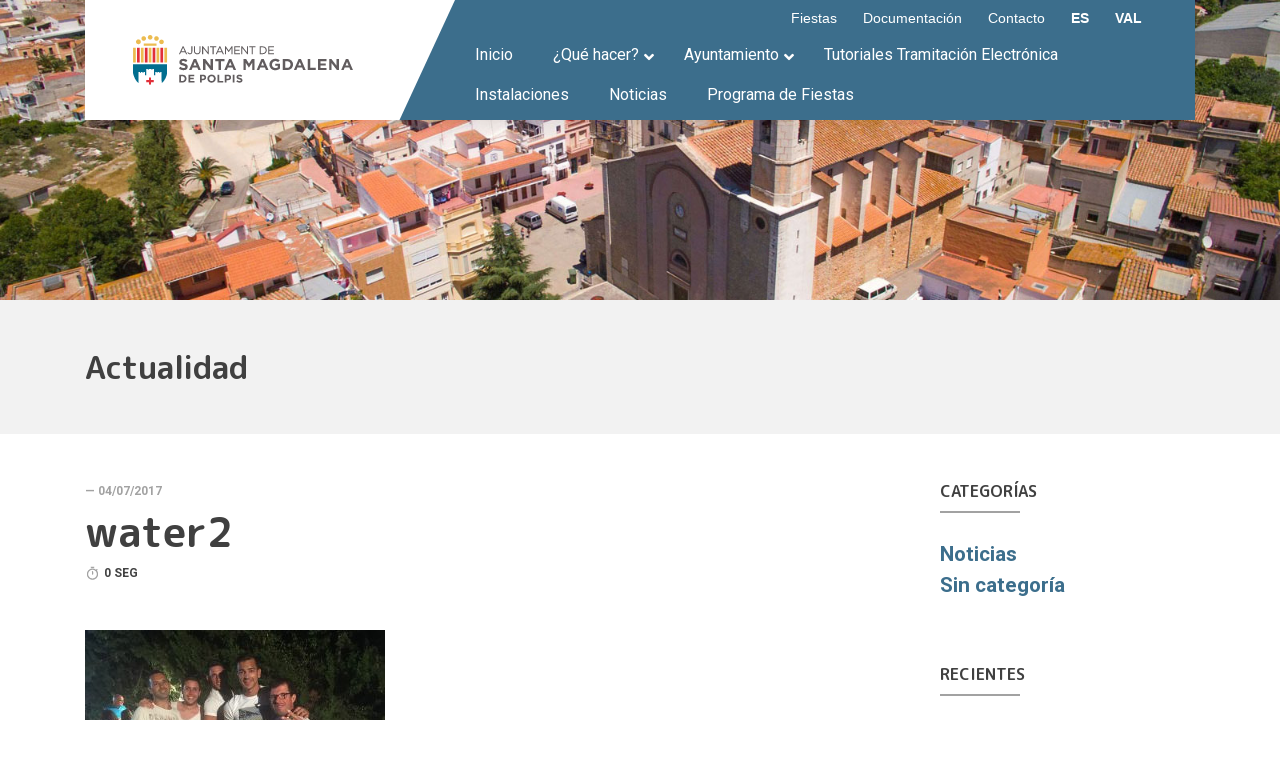

--- FILE ---
content_type: text/html; charset=UTF-8
request_url: https://www.santamagdalena.es/es/gran-exito-del-water-festival-sta-magdalena/water2/
body_size: 18203
content:
<!doctype html>
<html lang="es-ES">
  <head>
    <!-- Required meta tags -->
    <meta charset="UTF-8">
    <meta name="viewport" content="width=device-width, initial-scale=1, shrink-to-fit=no">
    <link rel="shortcut icon" href="https://www.santamagdalena.es/wp-content/themes/stamgda/dist/assets/ico/favicon-flat-02.svg" type="image/x-icon">

    
    <link rel="stylesheet" href="https://www.santamagdalena.es/wp-content/themes/stamgda/dist/css/bootstrap/bootstrap.min.css">
    <link rel="stylesheet" href="https://www.santamagdalena.es/wp-content/themes/stamgda/dist/css/master.css">
    <link rel="stylesheet" href="https://www.santamagdalena.es/wp-content/themes/stamgda/style.css">

    <link href="https://fonts.googleapis.com/css?family=M+PLUS+Rounded+1c:700,800,900&display=swap" rel="stylesheet">

    <!-- Automatic Wordpress ////////////////////////////////// -->
    <title>water2 &#8211; Santa Magdalena de Pulpis</title>
<meta name='robots' content='max-image-preview:large' />
<link rel='dns-prefetch' href='//fonts.googleapis.com' />
		<!-- This site uses the Google Analytics by MonsterInsights plugin v9.11.1 - Using Analytics tracking - https://www.monsterinsights.com/ -->
		<!-- Nota: MonsterInsights no está actualmente configurado en este sitio. El dueño del sitio necesita identificarse usando su cuenta de Google Analytics en el panel de ajustes de MonsterInsights. -->
					<!-- No tracking code set -->
				<!-- / Google Analytics by MonsterInsights -->
		<script type="1eb68879d7ee1b2f67b0a5c1-text/javascript">
window._wpemojiSettings = {"baseUrl":"https:\/\/s.w.org\/images\/core\/emoji\/14.0.0\/72x72\/","ext":".png","svgUrl":"https:\/\/s.w.org\/images\/core\/emoji\/14.0.0\/svg\/","svgExt":".svg","source":{"concatemoji":"https:\/\/www.santamagdalena.es\/wp-includes\/js\/wp-emoji-release.min.js?ver=6.3.7"}};
/*! This file is auto-generated */
!function(i,n){var o,s,e;function c(e){try{var t={supportTests:e,timestamp:(new Date).valueOf()};sessionStorage.setItem(o,JSON.stringify(t))}catch(e){}}function p(e,t,n){e.clearRect(0,0,e.canvas.width,e.canvas.height),e.fillText(t,0,0);var t=new Uint32Array(e.getImageData(0,0,e.canvas.width,e.canvas.height).data),r=(e.clearRect(0,0,e.canvas.width,e.canvas.height),e.fillText(n,0,0),new Uint32Array(e.getImageData(0,0,e.canvas.width,e.canvas.height).data));return t.every(function(e,t){return e===r[t]})}function u(e,t,n){switch(t){case"flag":return n(e,"\ud83c\udff3\ufe0f\u200d\u26a7\ufe0f","\ud83c\udff3\ufe0f\u200b\u26a7\ufe0f")?!1:!n(e,"\ud83c\uddfa\ud83c\uddf3","\ud83c\uddfa\u200b\ud83c\uddf3")&&!n(e,"\ud83c\udff4\udb40\udc67\udb40\udc62\udb40\udc65\udb40\udc6e\udb40\udc67\udb40\udc7f","\ud83c\udff4\u200b\udb40\udc67\u200b\udb40\udc62\u200b\udb40\udc65\u200b\udb40\udc6e\u200b\udb40\udc67\u200b\udb40\udc7f");case"emoji":return!n(e,"\ud83e\udef1\ud83c\udffb\u200d\ud83e\udef2\ud83c\udfff","\ud83e\udef1\ud83c\udffb\u200b\ud83e\udef2\ud83c\udfff")}return!1}function f(e,t,n){var r="undefined"!=typeof WorkerGlobalScope&&self instanceof WorkerGlobalScope?new OffscreenCanvas(300,150):i.createElement("canvas"),a=r.getContext("2d",{willReadFrequently:!0}),o=(a.textBaseline="top",a.font="600 32px Arial",{});return e.forEach(function(e){o[e]=t(a,e,n)}),o}function t(e){var t=i.createElement("script");t.src=e,t.defer=!0,i.head.appendChild(t)}"undefined"!=typeof Promise&&(o="wpEmojiSettingsSupports",s=["flag","emoji"],n.supports={everything:!0,everythingExceptFlag:!0},e=new Promise(function(e){i.addEventListener("DOMContentLoaded",e,{once:!0})}),new Promise(function(t){var n=function(){try{var e=JSON.parse(sessionStorage.getItem(o));if("object"==typeof e&&"number"==typeof e.timestamp&&(new Date).valueOf()<e.timestamp+604800&&"object"==typeof e.supportTests)return e.supportTests}catch(e){}return null}();if(!n){if("undefined"!=typeof Worker&&"undefined"!=typeof OffscreenCanvas&&"undefined"!=typeof URL&&URL.createObjectURL&&"undefined"!=typeof Blob)try{var e="postMessage("+f.toString()+"("+[JSON.stringify(s),u.toString(),p.toString()].join(",")+"));",r=new Blob([e],{type:"text/javascript"}),a=new Worker(URL.createObjectURL(r),{name:"wpTestEmojiSupports"});return void(a.onmessage=function(e){c(n=e.data),a.terminate(),t(n)})}catch(e){}c(n=f(s,u,p))}t(n)}).then(function(e){for(var t in e)n.supports[t]=e[t],n.supports.everything=n.supports.everything&&n.supports[t],"flag"!==t&&(n.supports.everythingExceptFlag=n.supports.everythingExceptFlag&&n.supports[t]);n.supports.everythingExceptFlag=n.supports.everythingExceptFlag&&!n.supports.flag,n.DOMReady=!1,n.readyCallback=function(){n.DOMReady=!0}}).then(function(){return e}).then(function(){var e;n.supports.everything||(n.readyCallback(),(e=n.source||{}).concatemoji?t(e.concatemoji):e.wpemoji&&e.twemoji&&(t(e.twemoji),t(e.wpemoji)))}))}((window,document),window._wpemojiSettings);
</script>
<style type="text/css">
img.wp-smiley,
img.emoji {
	display: inline !important;
	border: none !important;
	box-shadow: none !important;
	height: 1em !important;
	width: 1em !important;
	margin: 0 0.07em !important;
	vertical-align: -0.1em !important;
	background: none !important;
	padding: 0 !important;
}
</style>
	<link rel='stylesheet' id='dpProEventCalendar_headcss-css' href='https://www.santamagdalena.es/wp-content/plugins/dpProEventCalendar/css/dpProEventCalendar.css?ver=3.0.5' type='text/css' media='all' />
<link rel='stylesheet' id='font-awesome-original-css' href='https://www.santamagdalena.es/wp-content/plugins/dpProEventCalendar/css/font-awesome.css?ver=3.0.5' type='text/css' media='all' />
<link rel='stylesheet' id='wp-block-library-css' href='https://www.santamagdalena.es/wp-includes/css/dist/block-library/style.min.css?ver=6.3.7' type='text/css' media='all' />
<link rel='stylesheet' id='wpzoom-social-icons-block-style-css' href='https://www.santamagdalena.es/wp-content/plugins/social-icons-widget-by-wpzoom/block/dist/style-wpzoom-social-icons.css?ver=4.5.3' type='text/css' media='all' />
<style id='classic-theme-styles-inline-css' type='text/css'>
/*! This file is auto-generated */
.wp-block-button__link{color:#fff;background-color:#32373c;border-radius:9999px;box-shadow:none;text-decoration:none;padding:calc(.667em + 2px) calc(1.333em + 2px);font-size:1.125em}.wp-block-file__button{background:#32373c;color:#fff;text-decoration:none}
</style>
<style id='global-styles-inline-css' type='text/css'>
body{--wp--preset--color--black: #000000;--wp--preset--color--cyan-bluish-gray: #abb8c3;--wp--preset--color--white: #ffffff;--wp--preset--color--pale-pink: #f78da7;--wp--preset--color--vivid-red: #cf2e2e;--wp--preset--color--luminous-vivid-orange: #ff6900;--wp--preset--color--luminous-vivid-amber: #fcb900;--wp--preset--color--light-green-cyan: #7bdcb5;--wp--preset--color--vivid-green-cyan: #00d084;--wp--preset--color--pale-cyan-blue: #8ed1fc;--wp--preset--color--vivid-cyan-blue: #0693e3;--wp--preset--color--vivid-purple: #9b51e0;--wp--preset--gradient--vivid-cyan-blue-to-vivid-purple: linear-gradient(135deg,rgba(6,147,227,1) 0%,rgb(155,81,224) 100%);--wp--preset--gradient--light-green-cyan-to-vivid-green-cyan: linear-gradient(135deg,rgb(122,220,180) 0%,rgb(0,208,130) 100%);--wp--preset--gradient--luminous-vivid-amber-to-luminous-vivid-orange: linear-gradient(135deg,rgba(252,185,0,1) 0%,rgba(255,105,0,1) 100%);--wp--preset--gradient--luminous-vivid-orange-to-vivid-red: linear-gradient(135deg,rgba(255,105,0,1) 0%,rgb(207,46,46) 100%);--wp--preset--gradient--very-light-gray-to-cyan-bluish-gray: linear-gradient(135deg,rgb(238,238,238) 0%,rgb(169,184,195) 100%);--wp--preset--gradient--cool-to-warm-spectrum: linear-gradient(135deg,rgb(74,234,220) 0%,rgb(151,120,209) 20%,rgb(207,42,186) 40%,rgb(238,44,130) 60%,rgb(251,105,98) 80%,rgb(254,248,76) 100%);--wp--preset--gradient--blush-light-purple: linear-gradient(135deg,rgb(255,206,236) 0%,rgb(152,150,240) 100%);--wp--preset--gradient--blush-bordeaux: linear-gradient(135deg,rgb(254,205,165) 0%,rgb(254,45,45) 50%,rgb(107,0,62) 100%);--wp--preset--gradient--luminous-dusk: linear-gradient(135deg,rgb(255,203,112) 0%,rgb(199,81,192) 50%,rgb(65,88,208) 100%);--wp--preset--gradient--pale-ocean: linear-gradient(135deg,rgb(255,245,203) 0%,rgb(182,227,212) 50%,rgb(51,167,181) 100%);--wp--preset--gradient--electric-grass: linear-gradient(135deg,rgb(202,248,128) 0%,rgb(113,206,126) 100%);--wp--preset--gradient--midnight: linear-gradient(135deg,rgb(2,3,129) 0%,rgb(40,116,252) 100%);--wp--preset--font-size--small: 13px;--wp--preset--font-size--medium: 20px;--wp--preset--font-size--large: 36px;--wp--preset--font-size--x-large: 42px;--wp--preset--spacing--20: 0.44rem;--wp--preset--spacing--30: 0.67rem;--wp--preset--spacing--40: 1rem;--wp--preset--spacing--50: 1.5rem;--wp--preset--spacing--60: 2.25rem;--wp--preset--spacing--70: 3.38rem;--wp--preset--spacing--80: 5.06rem;--wp--preset--shadow--natural: 6px 6px 9px rgba(0, 0, 0, 0.2);--wp--preset--shadow--deep: 12px 12px 50px rgba(0, 0, 0, 0.4);--wp--preset--shadow--sharp: 6px 6px 0px rgba(0, 0, 0, 0.2);--wp--preset--shadow--outlined: 6px 6px 0px -3px rgba(255, 255, 255, 1), 6px 6px rgba(0, 0, 0, 1);--wp--preset--shadow--crisp: 6px 6px 0px rgba(0, 0, 0, 1);}:where(.is-layout-flex){gap: 0.5em;}:where(.is-layout-grid){gap: 0.5em;}body .is-layout-flow > .alignleft{float: left;margin-inline-start: 0;margin-inline-end: 2em;}body .is-layout-flow > .alignright{float: right;margin-inline-start: 2em;margin-inline-end: 0;}body .is-layout-flow > .aligncenter{margin-left: auto !important;margin-right: auto !important;}body .is-layout-constrained > .alignleft{float: left;margin-inline-start: 0;margin-inline-end: 2em;}body .is-layout-constrained > .alignright{float: right;margin-inline-start: 2em;margin-inline-end: 0;}body .is-layout-constrained > .aligncenter{margin-left: auto !important;margin-right: auto !important;}body .is-layout-constrained > :where(:not(.alignleft):not(.alignright):not(.alignfull)){max-width: var(--wp--style--global--content-size);margin-left: auto !important;margin-right: auto !important;}body .is-layout-constrained > .alignwide{max-width: var(--wp--style--global--wide-size);}body .is-layout-flex{display: flex;}body .is-layout-flex{flex-wrap: wrap;align-items: center;}body .is-layout-flex > *{margin: 0;}body .is-layout-grid{display: grid;}body .is-layout-grid > *{margin: 0;}:where(.wp-block-columns.is-layout-flex){gap: 2em;}:where(.wp-block-columns.is-layout-grid){gap: 2em;}:where(.wp-block-post-template.is-layout-flex){gap: 1.25em;}:where(.wp-block-post-template.is-layout-grid){gap: 1.25em;}.has-black-color{color: var(--wp--preset--color--black) !important;}.has-cyan-bluish-gray-color{color: var(--wp--preset--color--cyan-bluish-gray) !important;}.has-white-color{color: var(--wp--preset--color--white) !important;}.has-pale-pink-color{color: var(--wp--preset--color--pale-pink) !important;}.has-vivid-red-color{color: var(--wp--preset--color--vivid-red) !important;}.has-luminous-vivid-orange-color{color: var(--wp--preset--color--luminous-vivid-orange) !important;}.has-luminous-vivid-amber-color{color: var(--wp--preset--color--luminous-vivid-amber) !important;}.has-light-green-cyan-color{color: var(--wp--preset--color--light-green-cyan) !important;}.has-vivid-green-cyan-color{color: var(--wp--preset--color--vivid-green-cyan) !important;}.has-pale-cyan-blue-color{color: var(--wp--preset--color--pale-cyan-blue) !important;}.has-vivid-cyan-blue-color{color: var(--wp--preset--color--vivid-cyan-blue) !important;}.has-vivid-purple-color{color: var(--wp--preset--color--vivid-purple) !important;}.has-black-background-color{background-color: var(--wp--preset--color--black) !important;}.has-cyan-bluish-gray-background-color{background-color: var(--wp--preset--color--cyan-bluish-gray) !important;}.has-white-background-color{background-color: var(--wp--preset--color--white) !important;}.has-pale-pink-background-color{background-color: var(--wp--preset--color--pale-pink) !important;}.has-vivid-red-background-color{background-color: var(--wp--preset--color--vivid-red) !important;}.has-luminous-vivid-orange-background-color{background-color: var(--wp--preset--color--luminous-vivid-orange) !important;}.has-luminous-vivid-amber-background-color{background-color: var(--wp--preset--color--luminous-vivid-amber) !important;}.has-light-green-cyan-background-color{background-color: var(--wp--preset--color--light-green-cyan) !important;}.has-vivid-green-cyan-background-color{background-color: var(--wp--preset--color--vivid-green-cyan) !important;}.has-pale-cyan-blue-background-color{background-color: var(--wp--preset--color--pale-cyan-blue) !important;}.has-vivid-cyan-blue-background-color{background-color: var(--wp--preset--color--vivid-cyan-blue) !important;}.has-vivid-purple-background-color{background-color: var(--wp--preset--color--vivid-purple) !important;}.has-black-border-color{border-color: var(--wp--preset--color--black) !important;}.has-cyan-bluish-gray-border-color{border-color: var(--wp--preset--color--cyan-bluish-gray) !important;}.has-white-border-color{border-color: var(--wp--preset--color--white) !important;}.has-pale-pink-border-color{border-color: var(--wp--preset--color--pale-pink) !important;}.has-vivid-red-border-color{border-color: var(--wp--preset--color--vivid-red) !important;}.has-luminous-vivid-orange-border-color{border-color: var(--wp--preset--color--luminous-vivid-orange) !important;}.has-luminous-vivid-amber-border-color{border-color: var(--wp--preset--color--luminous-vivid-amber) !important;}.has-light-green-cyan-border-color{border-color: var(--wp--preset--color--light-green-cyan) !important;}.has-vivid-green-cyan-border-color{border-color: var(--wp--preset--color--vivid-green-cyan) !important;}.has-pale-cyan-blue-border-color{border-color: var(--wp--preset--color--pale-cyan-blue) !important;}.has-vivid-cyan-blue-border-color{border-color: var(--wp--preset--color--vivid-cyan-blue) !important;}.has-vivid-purple-border-color{border-color: var(--wp--preset--color--vivid-purple) !important;}.has-vivid-cyan-blue-to-vivid-purple-gradient-background{background: var(--wp--preset--gradient--vivid-cyan-blue-to-vivid-purple) !important;}.has-light-green-cyan-to-vivid-green-cyan-gradient-background{background: var(--wp--preset--gradient--light-green-cyan-to-vivid-green-cyan) !important;}.has-luminous-vivid-amber-to-luminous-vivid-orange-gradient-background{background: var(--wp--preset--gradient--luminous-vivid-amber-to-luminous-vivid-orange) !important;}.has-luminous-vivid-orange-to-vivid-red-gradient-background{background: var(--wp--preset--gradient--luminous-vivid-orange-to-vivid-red) !important;}.has-very-light-gray-to-cyan-bluish-gray-gradient-background{background: var(--wp--preset--gradient--very-light-gray-to-cyan-bluish-gray) !important;}.has-cool-to-warm-spectrum-gradient-background{background: var(--wp--preset--gradient--cool-to-warm-spectrum) !important;}.has-blush-light-purple-gradient-background{background: var(--wp--preset--gradient--blush-light-purple) !important;}.has-blush-bordeaux-gradient-background{background: var(--wp--preset--gradient--blush-bordeaux) !important;}.has-luminous-dusk-gradient-background{background: var(--wp--preset--gradient--luminous-dusk) !important;}.has-pale-ocean-gradient-background{background: var(--wp--preset--gradient--pale-ocean) !important;}.has-electric-grass-gradient-background{background: var(--wp--preset--gradient--electric-grass) !important;}.has-midnight-gradient-background{background: var(--wp--preset--gradient--midnight) !important;}.has-small-font-size{font-size: var(--wp--preset--font-size--small) !important;}.has-medium-font-size{font-size: var(--wp--preset--font-size--medium) !important;}.has-large-font-size{font-size: var(--wp--preset--font-size--large) !important;}.has-x-large-font-size{font-size: var(--wp--preset--font-size--x-large) !important;}
.wp-block-navigation a:where(:not(.wp-element-button)){color: inherit;}
:where(.wp-block-post-template.is-layout-flex){gap: 1.25em;}:where(.wp-block-post-template.is-layout-grid){gap: 1.25em;}
:where(.wp-block-columns.is-layout-flex){gap: 2em;}:where(.wp-block-columns.is-layout-grid){gap: 2em;}
.wp-block-pullquote{font-size: 1.5em;line-height: 1.6;}
</style>
<link rel='stylesheet' id='contact-form-7-css' href='https://www.santamagdalena.es/wp-content/plugins/contact-form-7/includes/css/styles.css?ver=5.9.8' type='text/css' media='all' />
<link rel='stylesheet' id='google-fonts-css' href='https://fonts.googleapis.com/css?family=Lato%3A400%2C500%2C600%2C700%7CPoppins%3A400%2C500%2C600%2C700&#038;ver=2.8.6' type='text/css' media='all' />
<link rel='stylesheet' id='wpzoom-social-icons-socicon-css' href='https://www.santamagdalena.es/wp-content/plugins/social-icons-widget-by-wpzoom/assets/css/wpzoom-socicon.css?ver=1765787962' type='text/css' media='all' />
<link rel='stylesheet' id='wpzoom-social-icons-genericons-css' href='https://www.santamagdalena.es/wp-content/plugins/social-icons-widget-by-wpzoom/assets/css/genericons.css?ver=1765787962' type='text/css' media='all' />
<link rel='stylesheet' id='wpzoom-social-icons-academicons-css' href='https://www.santamagdalena.es/wp-content/plugins/social-icons-widget-by-wpzoom/assets/css/academicons.min.css?ver=1765787962' type='text/css' media='all' />
<link rel='stylesheet' id='wpzoom-social-icons-font-awesome-3-css' href='https://www.santamagdalena.es/wp-content/plugins/social-icons-widget-by-wpzoom/assets/css/font-awesome-3.min.css?ver=1765787962' type='text/css' media='all' />
<link rel='stylesheet' id='dashicons-css' href='https://www.santamagdalena.es/wp-includes/css/dashicons.min.css?ver=6.3.7' type='text/css' media='all' />
<link rel='stylesheet' id='wpzoom-social-icons-styles-css' href='https://www.santamagdalena.es/wp-content/plugins/social-icons-widget-by-wpzoom/assets/css/wpzoom-social-icons-styles.css?ver=1765787962' type='text/css' media='all' />
<link rel='stylesheet' id='tablepress-default-css' href='https://www.santamagdalena.es/wp-content/plugins/tablepress/css/build/default.css?ver=3.2.6' type='text/css' media='all' />
<link rel='stylesheet' id='ubermenu-css' href='https://www.santamagdalena.es/wp-content/plugins/ubermenu/pro/assets/css/ubermenu.min.css?ver=3.6.1' type='text/css' media='all' />
<link rel='stylesheet' id='ubermenu-minimal-css' href='https://www.santamagdalena.es/wp-content/plugins/ubermenu/assets/css/skins/minimal.css?ver=6.3.7' type='text/css' media='all' />
<link rel='stylesheet' id='ubermenu-font-awesome-all-css' href='https://www.santamagdalena.es/wp-content/plugins/ubermenu/assets/fontawesome/css/all.min.css?ver=6.3.7' type='text/css' media='all' />
<link rel='preload' as='font'  id='wpzoom-social-icons-font-academicons-woff2-css' href='https://www.santamagdalena.es/wp-content/plugins/social-icons-widget-by-wpzoom/assets/font/academicons.woff2?v=1.9.2'  type='font/woff2' crossorigin />
<link rel='preload' as='font'  id='wpzoom-social-icons-font-fontawesome-3-woff2-css' href='https://www.santamagdalena.es/wp-content/plugins/social-icons-widget-by-wpzoom/assets/font/fontawesome-webfont.woff2?v=4.7.0'  type='font/woff2' crossorigin />
<link rel='preload' as='font'  id='wpzoom-social-icons-font-genericons-woff-css' href='https://www.santamagdalena.es/wp-content/plugins/social-icons-widget-by-wpzoom/assets/font/Genericons.woff'  type='font/woff' crossorigin />
<link rel='preload' as='font'  id='wpzoom-social-icons-font-socicon-woff2-css' href='https://www.santamagdalena.es/wp-content/plugins/social-icons-widget-by-wpzoom/assets/font/socicon.woff2?v=4.5.3'  type='font/woff2' crossorigin />
<script type="1eb68879d7ee1b2f67b0a5c1-text/javascript" src='https://www.santamagdalena.es/wp-includes/js/jquery/jquery.min.js?ver=3.7.0' id='jquery-core-js'></script>
<script type="1eb68879d7ee1b2f67b0a5c1-text/javascript" src='https://www.santamagdalena.es/wp-includes/js/jquery/jquery-migrate.min.js?ver=3.4.1' id='jquery-migrate-js'></script>
<script type="1eb68879d7ee1b2f67b0a5c1-text/javascript" src='https://www.santamagdalena.es/wp-content/plugins/file-away/lib/js/alphanum.js?ver=1.0' id='fileaway-alphanum-js'></script>
<script type="1eb68879d7ee1b2f67b0a5c1-text/javascript" src='https://www.santamagdalena.es/wp-content/plugins/file-away/lib/js/chosen/chosen.js?ver=1.1.0' id='fileaway-chozed-js'></script>
<script type="1eb68879d7ee1b2f67b0a5c1-text/javascript" src='https://www.santamagdalena.es/wp-content/plugins/file-away/lib/js/context/contextmenu.js?ver=3.9.9.0.1' id='fileaway-contextmenu-js'></script>
<script type="1eb68879d7ee1b2f67b0a5c1-text/javascript" src='https://www.santamagdalena.es/wp-content/plugins/file-away/lib/js/footable.js?ver=2.0.1.2' id='fileaway-footable-js'></script>
<script type="1eb68879d7ee1b2f67b0a5c1-text/javascript" src='https://www.santamagdalena.es/wp-content/plugins/file-away/lib/js/filertify.js?ver=0.3.11' id='fileaway-filertify-js'></script>
<script type="1eb68879d7ee1b2f67b0a5c1-text/javascript" src='https://www.santamagdalena.es/wp-content/plugins/file-away/lib/js/soundmanager2.js?ver=2.97a.20130101' id='fileaway-soundmanager2-js'></script>
<script type="1eb68879d7ee1b2f67b0a5c1-text/javascript" id='fileaway-management-js-extra'>
/* <![CDATA[ */
var fileaway_mgmt = {"ajaxurl":"https:\/\/www.santamagdalena.es\/wp-admin\/admin-ajax.php","nonce":"9f9db1b6ff","device":"desktop","no_results":"No se encontr\u00f3 nada.","cancel_link":"Cancelar","save_link":"Guardar","proceed_link":"Proceda","delete_check":"\u00bfBorrar?","ok_label":"OK","confirm_label":"Estoy seguro","cancel_label":"Supongo que no","file_singular":"archivo","file_plural":"archivos","delete_confirm":"Est\u00e1 a punto de borrar permanentemente numfiles. \u00bfEst\u00e1 seguro que s\u00ed?","tamper1":"Lo siento, pero hubo un problema verificando la trayectoria a los archivos. ","tamper2":"Hubo un error completando su pedido. La trayectoria al directorio no ha sido definido apropiadamente. ","tamper3":"Lo siento, pero el nombre que usted especific\u00f3 no se puede procesar. ","tamper4":"Un error ha sido desencadenado.","no_files_selected":"Ning\u00fan archivo ha sido seleccionado. Clic en la fila de la tabla de los archivos que desea seleccionar.","no_files_chosen":"Ning\u00fan archivo ha sido seleccionado.","no_action":"Ninguna acci\u00f3n ha sido seleccionada.","no_destination":"Ning\u00fan directorio de destino ha sido seleccionado. ","no_subdir_name":"No especific\u00f3 nombre para su subdirectorio. ","unreadable_file":"Lo siento, pero un archivo especificado no se pudo leer.","build_path":"Por favor, construya la trayectoria a su directorio de destino. ","no_upload_support":"Su navegador no soporta el archivo de carga API. Por favor actual\u00edcelo.","exceeds_size":"Este archivo supera el tama\u00f1o m\u00e1ximo de prettymax para archivos.","type_not_permitted":"Este tipo de archivo no se permite. ","view_all_permitted":"Ver todos los tipos de archivo permitidos. ","view_all_prohibited":"Ver todos los tipos de archivo prohibidos. ","double_dots_override":"No puede usar dos puntos seguidos o intentar anular el directorio de carga.","double_dots":"No puede usar dos puntos seguidos en el nombre del archivo.","creation_disabled":"La creaci\u00f3n de subdirectorios est\u00e1 deshabilitada.","no_override":"Usted no puede intentar anular el directorio de carga.","multi_type":"No puede especificar un tipo de archivo con secuencia de comandos antes que un tipo de archivo sin secuencia de comandos.","upload_failure":"Lo siento, pero filename no pudo ser subido.","rename_column":"Renombrar Columna","delete_column":"Borrar Columna","insert_col_before":"Insertar Columna Nueva Antes de","insert_col_after":"Insertar Columna Nueva Despues de","insert_row":"Insertar Linea Nueva","delete_row":"Borrar Linea","save_backup":"Guardar Copia","new_column_name":"Nombre Nuevo de Columna","atleast_one_column":"Debe haber al menos una columna en todo tiempo.","atleast_one_row":"Debe haber al menos una linea en todo tiempo.","next_label":"Siguiente","create_label":"Crear","new_file_name":"Nombre Nuevo de Archivo","specify_file_name":"Debe especificar un nombre de archivo.","specify_column_name":"Debe especificar al menos un nombre de columna.","column_names":"Nombre de Columnas, Separados por Coma"};
/* ]]> */
</script>
<script type="1eb68879d7ee1b2f67b0a5c1-text/javascript" src='https://www.santamagdalena.es/wp-content/plugins/file-away/lib/js/management.js?ver=3.9.9.0.1' id='fileaway-management-js'></script>
<script type="1eb68879d7ee1b2f67b0a5c1-text/javascript" id='fileaway-stats-js-extra'>
/* <![CDATA[ */
var fileaway_stats = {"ajaxurl":"https:\/\/www.santamagdalena.es\/wp-admin\/admin-ajax.php","nonce":"10bfc5c32b"};
/* ]]> */
</script>
<script type="1eb68879d7ee1b2f67b0a5c1-text/javascript" src='https://www.santamagdalena.es/wp-content/plugins/file-away/lib/js/stats.js?ver=3.9.9.0.1' id='fileaway-stats-js'></script>
<link rel="https://api.w.org/" href="https://www.santamagdalena.es/wp-json/" /><link rel="alternate" type="application/json" href="https://www.santamagdalena.es/wp-json/wp/v2/media/3047" /><link rel="EditURI" type="application/rsd+xml" title="RSD" href="https://www.santamagdalena.es/xmlrpc.php?rsd" />
<meta name="generator" content="WordPress 6.3.7" />
<link rel='shortlink' href='https://www.santamagdalena.es/?p=3047' />
<link rel="alternate" type="application/json+oembed" href="https://www.santamagdalena.es/wp-json/oembed/1.0/embed?url=https%3A%2F%2Fwww.santamagdalena.es%2Fes%2Fgran-exito-del-water-festival-sta-magdalena%2Fwater2%2F&#038;lang=es" />
<link rel="alternate" type="text/xml+oembed" href="https://www.santamagdalena.es/wp-json/oembed/1.0/embed?url=https%3A%2F%2Fwww.santamagdalena.es%2Fes%2Fgran-exito-del-water-festival-sta-magdalena%2Fwater2%2F&#038;format=xml&#038;lang=es" />
<script type="1eb68879d7ee1b2f67b0a5c1-text/javascript"> var fileaway_filetype_groups = {'adobe' : ['abf', 'aep', 'afm', 'ai', 'as', 'eps', 'fla', 'flv', 'fm', 'indd', 'pdd', 'pdf', 'pmd', 'ppj', 'prc', 'ps', 'psb', 'psd', 'swf'], 'application' : ['bat', 'dll', 'exe', 'msi'], 'audio' : ['aac', 'aif', 'aifc', 'aiff', 'amr', 'ape', 'au', 'bwf', 'flac', 'iff', 'gsm', 'la', 'm4a', 'm4b', 'm4p', 'mid', 'mp2', 'mp3', 'mpc', 'ogg', 'ots', 'ram', 'raw', 'rex', 'rx2', 'spx', 'swa', 'tta', 'vox', 'wav', 'wma', 'wv'], 'compression' : ['7z', 'a', 'ace', 'afa', 'ar', 'bz2', 'cab', 'cfs', 'cpio', 'cpt', 'dar', 'dd', 'dmg', 'gz', 'lz', 'lzma', 'lzo', 'mar', 'rar', 'rz', 's7z', 'sda', 'sfark', 'shar', 'tar', 'tgz', 'xz', 'z', 'zip', 'zipx', 'zz'], 'css' : ['css', 'less', 'sass', 'scss'], 'image' : ['bmp', 'dds', 'exif', 'gif', 'hdp', 'hdr', 'iff', 'jfif', 'jpeg', 'jpg', 'jxr', 'pam', 'pbm', 'pfm', 'pgm', 'png', 'pnm', 'ppm', 'raw', 'rgbe', 'tga', 'thm', 'tif', 'tiff', 'webp', 'wdp', 'yuv'], 'msdoc' : ['doc', 'docm', 'docx', 'dot', 'dotx'], 'msexcel' : ['xls', 'xlsm', 'xlsb', 'xlsx', 'xlt', 'xltm', 'xltx', 'xlw'], 'openoffice' : ['dbf', 'dbf4', 'odp', 'ods', 'odt', 'stc', 'sti', 'stw', 'sxc', 'sxi', 'sxw'], 'powerpoint' : ['pot', 'potm', 'potx', 'pps', 'ppt', 'pptm', 'pptx', 'pub'], 'script' : ['asp', 'cfm', 'cgi', 'clas', 'class', 'cpp', 'htm', 'html', 'java', 'js', 'php', 'pl', 'py', 'rb', 'shtm', 'shtml', 'xhtm', 'xhtml', 'xml', 'yml'], 'text' : ['123', 'csv', 'log', 'psw', 'rtf', 'sql', 'txt', 'uof', 'uot', 'wk1', 'wks', 'wpd', 'wps'], 'video' : ['avi', 'divx', 'mov', 'm4p', 'm4v', 'mkv', 'mp4', 'mpeg', 'mpg', 'ogv', 'qt', 'rm', 'rmvb', 'vob', 'webm', 'wmv']}; var ssfa_filetype_icons = {'adobe' : '&#x21;', 'application' : '&#x54;', 'audio' : '&#x43;', 'compression' : '&#x27;', 'css' : '&#x28;', 'image' : '&#x31;', 'msdoc' : '&#x23;', 'msexcel' : '&#x24;', 'openoffice' : '&#x22;', 'powerpoint' : '&#x26;', 'script' : '&#x25;', 'text' : '&#x2e;', 'video' : '&#x57;', 'unknown' : '&#x29;'} </script><style id="mystickymenu" type="text/css">#mysticky-nav { width:100%; position: static; height: auto !important; }#mysticky-nav.wrapfixed { position:fixed; left: 0px; margin-top:0px;  z-index: 99990; -webkit-transition: 0.3s; -moz-transition: 0.3s; -o-transition: 0.3s; transition: 0.3s; -ms-filter:"progid:DXImageTransform.Microsoft.Alpha(Opacity=90)"; filter: alpha(opacity=90); opacity:0.9; background-color: #f7f5e7;}#mysticky-nav.wrapfixed .myfixed{ background-color: #f7f5e7; position: relative;top: auto;left: auto;right: auto;}#mysticky-nav .myfixed { margin:0 auto; float:none; border:0px; background:none; max-width:100%; }</style>			<style type="text/css">
																															</style>
			<style id="ubermenu-custom-generated-css">
/** Font Awesome 4 Compatibility **/
.fa{font-style:normal;font-variant:normal;font-weight:normal;font-family:FontAwesome;}

/* Status: Loaded from Transient */

</style>
	<style id="mysticky-welcomebar-inline-css">
	.mysticky-welcomebar-fixed , .mysticky-welcomebar-fixed * {
		-webkit-box-sizing: border-box;
		-moz-box-sizing: border-box;
		box-sizing: border-box;
	}
	.mysticky-welcomebar-fixed {
		background-color: #edad3a;
		font-family: Poppins;
		position: fixed;
		left: 0;
		right: 0;
		z-index: 9999999;
		opacity: 0;
	}
	.mysticky-welcomebar-fixed-wrap {
		min-height: 60px;
		padding: 20px 50px;
		display: flex;
		align-items: center;
		justify-content: center;
		width: 100%;
		height: 100%;
	}
	.mysticky-welcomebar-fixed-wrap .mysticky-welcomebar-content {
		flex: 1;
		text-align:center;
	}
	.mysticky-welcomebar-animation {
		-webkit-transition: all 1s ease 0s;
		-moz-transition: all 1s ease 0s;
		transition: all 1s ease 0s;
	}
	.mysticky-welcomebar-position-top {
		top:0;
	}
	.mysticky-welcomebar-position-bottom {
		bottom:0;
	}
	.mysticky-welcomebar-position-top.mysticky-welcomebar-entry-effect-slide-in {
		top: -60px;
	}
	.mysticky-welcomebar-position-bottom.mysticky-welcomebar-entry-effect-slide-in {
		bottom: -60px;
	}
	.mysticky-welcomebar-entry-effect-fade {
		opacity: 0;
	}
	.mysticky-welcomebar-entry-effect-none {
		display: none;
	}
	.mysticky-welcomebar-fixed .mysticky-welcomebar-content p a{
		text-decoration: underline;
		text-decoration-thickness: 1px;
		text-underline-offset: 0.25ch;
	}
	.mysticky-welcomebar-fixed .mysticky-welcomebar-content p a,
	.mysticky-welcomebar-fixed .mysticky-welcomebar-content p {
		color: #ffffff;
		font-size: 16px;
		margin: 0;
		padding: 0;
		line-height: 1.2;
		font-weight: 400;
		font-family:Poppins	}
	.mysticky-welcomebar-fixed .mysticky-welcomebar-btn {
		/*padding-left: 30px;*/
		display: none;
		line-height: 1;
		margin-left: 10px;
	}
	.mysticky-welcomebar-fixed.mysticky-welcomebar-btn-desktop .mysticky-welcomebar-btn {
		display: block;
		position: relative;
	}
	.mysticky-welcomebar-fixed .mysticky-welcomebar-btn a {
		background-color: #3c6e8c;
		font-family: inherit;
		color: #ffffff;
		border-radius: 4px;
		text-decoration: none;
		display: inline-block;
		vertical-align: top;
		line-height: 1.2;
		font-size: 16px;
		font-weight: 400;
		padding: 5px 20px;
		white-space: nowrap;
	}

				.mysticky-welcomebar-fixed .mysticky-welcomebar-close {
		display: none;
		vertical-align: top;
		width: 30px;
		height: 30px;
		text-align: center;
		line-height: 30px;
		border-radius: 5px;
		color: #000;
		position: absolute;
		top: 5px;
		right: 10px;
		outline: none;		
		text-decoration: none;
		text-shadow: 0 0 0px #fff;
		-webkit-transition: all 0.5s ease 0s;
		-moz-transition: all 0.5s ease 0s;
		transition: all 0.5s ease 0s;
		-webkit-transform-origin: 50% 50%;
		-moz-transform-origin: 50% 50%;
		transform-origin: 50% 50%;
	}
	.mysticky-welcomebar-fixed .mysticky-welcomebar-close:hover {
		opacity: 1;
		-webkit-transform: rotate(180deg);
		-moz-transform: rotate(180deg);
		transform: rotate(180deg);
	}
	.mysticky-welcomebar-fixed .mysticky-welcomebar-close span.dashicons {
		font-size: 27px;
	}
	.mysticky-welcomebar-fixed.mysticky-welcomebar-showx-desktop .mysticky-welcomebar-close {
		display: inline-block;
		cursor: pointer;
	}	
	/* Animated Buttons */
		.mysticky-welcomebar-btn a {
			-webkit-animation-duration: 1s;
			animation-duration: 1s;
		}
		@-webkit-keyframes flash {
			from,
			50%,
			to {
				opacity: 1;
			}

			25%,
			75% {
				opacity: 0;
			}
		}
		@keyframes flash {
			from,
			50%,
			to {
				opacity: 1;
			}

			25%,
			75% {
				opacity: 0;
			}
		}
		.mysticky-welcomebar-attention-flash.animation-start .mysticky-welcomebar-btn a {
			-webkit-animation-name: flash;
			animation-name: flash;
		}
		
		@keyframes shake {
			from,
			to {
				-webkit-transform: translate3d(0, 0, 0);
				transform: translate3d(0, 0, 0);
			}

			10%,
			30%,
			50%,
			70%,
			90% {
				-webkit-transform: translate3d(-10px, 0, 0);
				transform: translate3d(-10px, 0, 0);
			}

			20%,
			40%,
			60%,
			80% {
				-webkit-transform: translate3d(10px, 0, 0);
				transform: translate3d(10px, 0, 0);
			}
		}

		.mysticky-welcomebar-attention-shake.animation-start .mysticky-welcomebar-btn a {
			-webkit-animation-name: shake;
			animation-name: shake;
		}
		
		@-webkit-keyframes swing {
			20% {
				-webkit-transform: rotate3d(0, 0, 1, 15deg);
				transform: rotate3d(0, 0, 1, 15deg);
			}

			40% {
				-webkit-transform: rotate3d(0, 0, 1, -10deg);
				transform: rotate3d(0, 0, 1, -10deg);
			}

			60% {
				-webkit-transform: rotate3d(0, 0, 1, 5deg);
				transform: rotate3d(0, 0, 1, 5deg);
			}

			80% {
				-webkit-transform: rotate3d(0, 0, 1, -5deg);
				transform: rotate3d(0, 0, 1, -5deg);
			}
	
			to {
				-webkit-transform: rotate3d(0, 0, 1, 0deg);
				transform: rotate3d(0, 0, 1, 0deg);
			}
		}

		@keyframes swing {
			20% {
				-webkit-transform: rotate3d(0, 0, 1, 15deg);
				transform: rotate3d(0, 0, 1, 15deg);
			}

			40% {
				-webkit-transform: rotate3d(0, 0, 1, -10deg);
				transform: rotate3d(0, 0, 1, -10deg);
			}

			60% {
				-webkit-transform: rotate3d(0, 0, 1, 5deg);
				transform: rotate3d(0, 0, 1, 5deg);
			}

			80% {
				-webkit-transform: rotate3d(0, 0, 1, -5deg);
				transform: rotate3d(0, 0, 1, -5deg);
			}

			to {
				-webkit-transform: rotate3d(0, 0, 1, 0deg);
				transform: rotate3d(0, 0, 1, 0deg);
			}
		}

		.mysticky-welcomebar-attention-swing.animation-start .mysticky-welcomebar-btn a {
			-webkit-transform-origin: top center;
			transform-origin: top center;
			-webkit-animation-name: swing;
			animation-name: swing;
		}
		
		@-webkit-keyframes tada {
			from {
				-webkit-transform: scale3d(1, 1, 1);
				transform: scale3d(1, 1, 1);
			}

			10%,
			20% {
				-webkit-transform: scale3d(0.9, 0.9, 0.9) rotate3d(0, 0, 1, -3deg);
				transform: scale3d(0.9, 0.9, 0.9) rotate3d(0, 0, 1, -3deg);
			}

			30%,
			50%,
			70%,
			90% {
				-webkit-transform: scale3d(1.1, 1.1, 1.1) rotate3d(0, 0, 1, 3deg);
				transform: scale3d(1.1, 1.1, 1.1) rotate3d(0, 0, 1, 3deg);
			}

			40%,
			60%,
			80% {
				-webkit-transform: scale3d(1.1, 1.1, 1.1) rotate3d(0, 0, 1, -3deg);
				transform: scale3d(1.1, 1.1, 1.1) rotate3d(0, 0, 1, -3deg);
			}

			to {
				-webkit-transform: scale3d(1, 1, 1);
				transform: scale3d(1, 1, 1);
			}
		}

		@keyframes tada {
			from {
				-webkit-transform: scale3d(1, 1, 1);
				transform: scale3d(1, 1, 1);
			}

			10%,
			20% {
				-webkit-transform: scale3d(0.9, 0.9, 0.9) rotate3d(0, 0, 1, -3deg);
				transform: scale3d(0.9, 0.9, 0.9) rotate3d(0, 0, 1, -3deg);
			}

			30%,
			50%,
			70%,
			90% {
				-webkit-transform: scale3d(1.1, 1.1, 1.1) rotate3d(0, 0, 1, 3deg);
				transform: scale3d(1.1, 1.1, 1.1) rotate3d(0, 0, 1, 3deg);
			}

			40%,
			60%,
			80% {
				-webkit-transform: scale3d(1.1, 1.1, 1.1) rotate3d(0, 0, 1, -3deg);
				transform: scale3d(1.1, 1.1, 1.1) rotate3d(0, 0, 1, -3deg);
			}

			to {
				-webkit-transform: scale3d(1, 1, 1);
				transform: scale3d(1, 1, 1);
			}
		}

		.mysticky-welcomebar-attention-tada.animation-start .mysticky-welcomebar-btn a {
			-webkit-animation-name: tada;
			animation-name: tada;
		}
		
		@-webkit-keyframes heartBeat {
			0% {
				-webkit-transform: scale(1);
				transform: scale(1);
			}

			14% {
				-webkit-transform: scale(1.3);
				transform: scale(1.3);
			}

			28% {
				-webkit-transform: scale(1);
				transform: scale(1);
			}

			42% {
				-webkit-transform: scale(1.3);
				transform: scale(1.3);
			}

			70% {
				-webkit-transform: scale(1);
				transform: scale(1);
			}
		}

		@keyframes heartBeat {
			0% {
				-webkit-transform: scale(1);
				transform: scale(1);
			}

			14% {
				-webkit-transform: scale(1.3);
				transform: scale(1.3);
			}

			28% {
				-webkit-transform: scale(1);
				transform: scale(1);
			}

			42% {
				-webkit-transform: scale(1.3);
				transform: scale(1.3);
			}

			70% {
				-webkit-transform: scale(1);
				transform: scale(1);
			}
		}

		.mysticky-welcomebar-attention-heartbeat.animation-start .mysticky-welcomebar-btn a {
		  -webkit-animation-name: heartBeat;
		  animation-name: heartBeat;
		  -webkit-animation-duration: 1.3s;
		  animation-duration: 1.3s;
		  -webkit-animation-timing-function: ease-in-out;
		  animation-timing-function: ease-in-out;
		}
		
		@-webkit-keyframes wobble {
			from {
				-webkit-transform: translate3d(0, 0, 0);
				transform: translate3d(0, 0, 0);
			}

			15% {
				-webkit-transform: translate3d(-25%, 0, 0) rotate3d(0, 0, 1, -5deg);
				transform: translate3d(-25%, 0, 0) rotate3d(0, 0, 1, -5deg);
			}

			30% {
				-webkit-transform: translate3d(20%, 0, 0) rotate3d(0, 0, 1, 3deg);
				transform: translate3d(20%, 0, 0) rotate3d(0, 0, 1, 3deg);
			}

			45% {
				-webkit-transform: translate3d(-15%, 0, 0) rotate3d(0, 0, 1, -3deg);
				transform: translate3d(-15%, 0, 0) rotate3d(0, 0, 1, -3deg);
			}

			60% {
				-webkit-transform: translate3d(10%, 0, 0) rotate3d(0, 0, 1, 2deg);
				transform: translate3d(10%, 0, 0) rotate3d(0, 0, 1, 2deg);
			}

			75% {
				-webkit-transform: translate3d(-5%, 0, 0) rotate3d(0, 0, 1, -1deg);
				transform: translate3d(-5%, 0, 0) rotate3d(0, 0, 1, -1deg);
			}

			to {
				-webkit-transform: translate3d(0, 0, 0);
				transform: translate3d(0, 0, 0);
			}
		}

		@keyframes wobble {
			from {
				-webkit-transform: translate3d(0, 0, 0);
				transform: translate3d(0, 0, 0);
			}

			15% {
				-webkit-transform: translate3d(-25%, 0, 0) rotate3d(0, 0, 1, -5deg);
				transform: translate3d(-25%, 0, 0) rotate3d(0, 0, 1, -5deg);
			}

			30% {
				-webkit-transform: translate3d(20%, 0, 0) rotate3d(0, 0, 1, 3deg);
				transform: translate3d(20%, 0, 0) rotate3d(0, 0, 1, 3deg);
			}

			45% {
				-webkit-transform: translate3d(-15%, 0, 0) rotate3d(0, 0, 1, -3deg);
				transform: translate3d(-15%, 0, 0) rotate3d(0, 0, 1, -3deg);
			}

			60% {
				-webkit-transform: translate3d(10%, 0, 0) rotate3d(0, 0, 1, 2deg);
				transform: translate3d(10%, 0, 0) rotate3d(0, 0, 1, 2deg);
			}

			75% {
				-webkit-transform: translate3d(-5%, 0, 0) rotate3d(0, 0, 1, -1deg);
				transform: translate3d(-5%, 0, 0) rotate3d(0, 0, 1, -1deg);
			}

			to {
				-webkit-transform: translate3d(0, 0, 0);
				transform: translate3d(0, 0, 0);
			}
		}
		
		.mysticky-welcomebar-attention-wobble.animation-start .mysticky-welcomebar-btn a {
			-webkit-animation-name: wobble;
			animation-name: wobble;
		}

		/* 210824 */
		@media only screen and (min-width: 481px) {
			.mysticky-welcomebar-fixed-wrap.mysticky-welcomebar-position-left {
				justify-content: flex-start;
			}
			.mysticky-welcomebar-fixed-wrap.mysticky-welcomebar-position-center {
				justify-content: center;
			}
			.mysticky-welcomebar-fixed-wrap.mysticky-welcomebar-position-right  {
				justify-content: flex-end;
			}
			.mysticky-welcomebar-fixed-wrap.mysticky-welcomebar-position-left .mysticky-welcomebar-content,
			.mysticky-welcomebar-fixed-wrap.mysticky-welcomebar-position-center .mysticky-welcomebar-content,
			.mysticky-welcomebar-fixed-wrap.mysticky-welcomebar-position-right .mysticky-welcomebar-content {
				flex: unset;
			}
		}
		
		@media only screen and (min-width: 768px) {
			.mysticky-welcomebar-display-desktop.mysticky-welcomebar-entry-effect-fade.entry-effect {
				opacity: 1;
			}
			.mysticky-welcomebar-display-desktop.mysticky-welcomebar-entry-effect-none.entry-effect {
				display: block;
			}
			.mysticky-welcomebar-display-desktop.mysticky-welcomebar-position-top.mysticky-welcomebar-fixed ,
			.mysticky-welcomebar-display-desktop.mysticky-welcomebar-position-top.mysticky-welcomebar-entry-effect-slide-in.entry-effect.mysticky-welcomebar-fixed {
				top: 0;			
			}
			.mysticky-welcomebar-display-desktop.mysticky-welcomebar-position-bottom.mysticky-welcomebar-fixed ,
			.mysticky-welcomebar-display-desktop.mysticky-welcomebar-position-bottom.mysticky-welcomebar-entry-effect-slide-in.entry-effect.mysticky-welcomebar-fixed {
				bottom: 0;
			}	
		}
		@media only screen and (max-width: 767px) {
			.mysticky-welcomebar-display-mobile.mysticky-welcomebar-entry-effect-fade.entry-effect {
				opacity: 1;
			}
			.mysticky-welcomebar-display-mobile.mysticky-welcomebar-entry-effect-none.entry-effect {
				display: block;
			}
			.mysticky-welcomebar-display-mobile.mysticky-welcomebar-position-top.mysticky-welcomebar-fixed ,
			.mysticky-welcomebar-display-mobile.mysticky-welcomebar-position-top.mysticky-welcomebar-entry-effect-slide-in.entry-effect.mysticky-welcomebar-fixed {
				top: 0;
			}
			.mysticky-welcomebar-display-mobile.mysticky-welcomebar-position-bottom.mysticky-welcomebar-fixed ,
			.mysticky-welcomebar-display-mobile.mysticky-welcomebar-position-bottom.mysticky-welcomebar-entry-effect-slide-in.entry-effect.mysticky-welcomebar-fixed {
				bottom: 0;
			}
			/*.mysticky-welcomebar-fixed.mysticky-welcomebar-showx-desktop .mysticky-welcomebar-close {
				display: none;
			}
			.mysticky-welcomebar-fixed.mysticky-welcomebar-showx-mobile .mysticky-welcomebar-close {
				display: inline-block;
			}*/
			.mysticky-welcomebar-fixed.mysticky-welcomebar-btn-desktop .mysticky-welcomebar-btn {
				display: none;
			}
			.mysticky-welcomebar-fixed.mysticky-welcomebar-btn-mobile .mysticky-welcomebar-btn {
				display: block;
				/*margin-top: 10px;*/
			}
		}
		@media only screen and (max-width: 480px) {

			.mysticky-welcomebar-fixed-wrap {padding: 15px 35px 10px 10px; flex-wrap:wrap;}
			.mysticky-welcomebar-fixed.front-site .mysticky-welcomebar-fixed-wrap {
				padding: 15px 20px 10px 20px;
				flex-direction: column;
			}
			/*.welcombar-contact-lead .mysticky-welcomebar-fixed-wrap {flex-wrap: wrap; justify-content: center;}*/
			
			.mysticky-welcomebar-fixed .mystickymenu-front.mysticky-welcomebar-lead-content {margin: 10px 0 10px 20px !important;}

			.mysticky-welcomebar-fixed .mysticky-welcomebar-btn {
				padding-left: 10px;
			}
			.mysticky-welcomebar-fixed.mysticky-welcomebar-btn-mobile.front-site .mysticky-welcomebar-btn {margin-left: 0; text-align: center;}
		}


		body.mysticky-welcomebar-apper #wpadminbar{
			z-index:99999999;
		}

		.mysticky-welcomebar-fixed .mystickymenu-front.mysticky-welcomebar-lead-content {
			display: flex;
			width: auto;
			margin: 0 0px 0 10px;
		}

		.mystickymenu-front.mysticky-welcomebar-lead-content input[type="text"] {
			font-size: 12px;
			padding: 7px 5px;
			margin-right: 10px;
			min-width: 50%;
			border: 0;
			width:auto;
		}

		.mystickymenu-front.mysticky-welcomebar-lead-content input[type="text"]:focus {
			outline: unset;
			box-shadow: unset;
		}

		.input-error {
			color: #ff0000;
			font-style: normal;
			font-family: inherit;
			font-size: 13px;
			display: block;
			position: absolute;
			bottom: 0px;
		}

		.mysticky-welcomebar-fixed.mysticky-site-front .mysticky-welcomebar-btn.contact-lead-button {
		  margin-left: 0;
		}
		.morphext > .morphext__animated {
		  display: inline-block;
		}
		
		.mysticky-welcomebar-btn a {
			outline: none !important;
			cursor: pointer;
			position: relative;
		}		
		.mysticky-welcomebar-hover-effect-border1 {
			position: relative;
		}
		.mysticky-welcomebar-hover-effect-border1 a { 
			display: block;
			width: 100%;
			height: 100%;
		}
		.mysticky-welcomebar-hover-effect-border1:before,
		.mysticky-welcomebar-hover-effect-border1:after {
			position: absolute;
			content: "";
			height: 0%;
			width: 2px;
			background: #000;
		}
		.mysticky-welcomebar-hover-effect-border1:before {
			right: 0;
			top: 0;
			transition: all 0.1s ease;
			z-index: 1 !important;
		}
		.mysticky-welcomebar-hover-effect-border1:after {
			left: 0;
			bottom: 0;
			transition: all 0.1s 0.2s ease;
		}
		.mysticky-welcomebar-hover-effect-border1:hover:before {
			transition: all 0.1s 0.2s ease;
			height: 100%;
		}
		.mysticky-welcomebar-hover-effect-border1:hover:after {
			transition: all 0.1s ease;
			height: 100%;
		}
		.mysticky-welcomebar-hover-effect-border1 a:before,
		.mysticky-welcomebar-hover-effect-border1 a:after {
			position: absolute;
			content: "";
			background: #000;
		}
		.mysticky-welcomebar-hover-effect-border1 a:before {
			left: 0;
			top: 0;
			width: 0%;
			height: 2px;
			transition: all 0.1s 0.1s ease;
		}
		.mysticky-welcomebar-hover-effect-border1 a:after {
			left: 0;
			bottom: 0;
			width: 100%;
			height: 2px;
		}
		.mysticky-welcomebar-hover-effect-border1 a:hover:before {
			width: 100%;
		}

		.mysticky-welcomebar-hover-effect-border2 a {
			position: relative;
			display: block;
			width: 100%;
			height: 100%;
		}
		.mysticky-welcomebar-hover-effect-border2:before,
		.mysticky-welcomebar-hover-effect-border2:after {
			position: absolute;
			content: "";
			right: 0px;
			transition: all 0.3s ease;
			border-radius: 4px;
			z-index: 99;
		}
		.mysticky-welcomebar-hover-effect-border2:before {
			width: 2px;
		}
		.mysticky-welcomebar-hover-effect-border2:after {
			width: 0%;
			height: 2px;
		}
		.mysticky-welcomebar-hover-effect-border2:hover:before {
			height: 29px;
		}
		.mysticky-welcomebar-hover-effect-border2:hover:after {
			width: 86px;
		}
		.mysticky-welcomebar-hover-effect-border2 a:before,
		.mysticky-welcomebar-hover-effect-border2 a:after {
			position: absolute;
			content: "";
			left: 0;
			bottom: 0;
			transition: all 0.3s ease;
			z-index: 0 !important;
		}
		.mysticky-welcomebar-hover-effect-border2 a:before {
			width: 2px;
			height: 0%;
		}
		.mysticky-welcomebar-hover-effect-border2 a:after {
			width: 0%;
			height: 2px;
		}
		.mysticky-welcomebar-hover-effect-border2 a:hover:before {
			height: 100%;
		}
		.mysticky-welcomebar-hover-effect-border2 a:hover:after {
			width: 100%; 
		}
		.mysticky-welcomebar-hover-effect-border3 a {
			position: relative;
			display: block;
			width: 100%;
			height: 100%;
		}
		.mysticky-welcomebar-hover-effect-border3:before,
		.mysticky-welcomebar-hover-effect-border3:after {
			position: absolute;
			content: "";
			right: 0px;
			transition: all 0.3s ease;
			z-index: 99;
		}
		.mysticky-welcomebar-hover-effect-border3:before {
			height: 14px;
			width: 2px;
		}
		.mysticky-welcomebar-hover-effect-border3:after {
			width: 14px;
			height: 2px;
		}
		.mysticky-welcomebar-hover-effect-border3:hover:before {
			height: 29px;
		}
		.mysticky-welcomebar-hover-effect-border3:hover:after {
			width: 86px;
		}
		.mysticky-welcomebar-hover-effect-border3 a:before,
		.mysticky-welcomebar-hover-effect-border3 a:after {
			position: absolute;
			content: "";
			left: 0;
			bottom: 0;
			transition: all 0.3s ease;
			z-index: 0 !important;
		}
		.mysticky-welcomebar-hover-effect-border3 a:before {
			width: 2px;
			height: 50%;
		}
		.mysticky-welcomebar-hover-effect-border3 a:after {
			width: 14px;
			height: 2px;
		}
		.mysticky-welcomebar-hover-effect-border3 a:hover:before {
			height: 100%;
		}
		.mysticky-welcomebar-hover-effect-border3 a:hover:after {
			width: 100%;
		}
		.mysticky-welcomebar-hover-effect-border4 a {
			position: relative;
			display: block;
			width: 100%;
			height: 100%;
		}
		.mysticky-welcomebar-hover-effect-border4:before,
		.mysticky-welcomebar-hover-effect-border4:after {
			position: absolute;
			content: "";
			right: 0px;
			bottom: 0px ;
			transition: all 0.3s ease;
			z-index: 99;
		}
		.mysticky-welcomebar-hover-effect-border4:before {
			height: 14px;
			width: 2px;
		}
		.mysticky-welcomebar-hover-effect-border4:after {
			width: 14px;
			height: 2px;
		}
		.mysticky-welcomebar-hover-effect-border4:hover:before {
			height: 29px;
		}
		.mysticky-welcomebar-hover-effect-border4:hover:after {
			width: 86px;
		}
		.mysticky-welcomebar-hover-effect-border4 a:before,
		.mysticky-welcomebar-hover-effect-border4 a:after {
			position: absolute;
			content: "";
			left: 0;
			top: 0;
			transition: all 0.3s ease;
		}
		.mysticky-welcomebar-hover-effect-border4 a:before {
			width: 2px;
			height: 50%;
		}
		.mysticky-welcomebar-hover-effect-border4 a:after {
			width: 14px;
			height: 2px;
		}
		.mysticky-welcomebar-hover-effect-border4 a:hover:before {
			height: 100%;
		}
		.mysticky-welcomebar-hover-effect-border4 a:hover:after {
			width: 100%;
		}

		.mysticky-welcomebar-hover-effect-fill1 a {
			z-index: 1;
		}
		.mysticky-welcomebar-hover-effect-fill1 a:after {
			position: absolute;
			content: "";
			width: 0;
			height: 100%;
			top: 0;
			left: 0;
			z-index: -1;
		}
		.mysticky-welcomebar-hover-effect-fill1 a:hover:after {
			width: 100%;
		}
		.mysticky-welcomebar-hover-effect-fill1 a:active {
			top: 2px;
		}
		.mysticky-welcomebar-hover-effect-fill2 a {
			z-index: 1;
		}
		.mysticky-welcomebar-hover-effect-fill2 a:after {
			position: absolute;
			content: "";
			width: 0;
			height: 100%;
			top: 0;
			left: 0;
			direction: rtl;
			z-index: -1;
			transition: all 0.3s ease;
		}
		.mysticky-welcomebar-hover-effect-fill2 a:hover:after {
			left: auto;
			right: 0;
			width: 100%;
		}
		.mysticky-welcomebar-hover-effect-fill2 a:active {
			top: 2px;
		}
		.mysticky-welcomebar-hover-effect-fill3 a {
			border: 0px solid #000;
			z-index: 1;
		}
		.mysticky-welcomebar-hover-effect-fill3 a:after {
			position: absolute;
			content: "";
			width: 100%;
			height: 0;
			bottom: 0;
			left: 0;
			z-index: -1;
			transition: all 0.3s ease;
		}
		.mysticky-welcomebar-hover-effect-fill3 a:hover:after {
			top: 0;
			height: 100%;
		}
		.mysticky-welcomebar-hover-effect-fill3 a:active {
			top: 2px;
		}
		.mysticky-welcomebar-hover-effect-fill4 a {
			z-index: 1;
		}
		.mysticky-welcomebar-hover-effect-fill4 a:after {
			position: absolute;
			content: "";
			width: 100%;
			height: 0;
			top: 0;
			left: 0;
			z-index: -1;
			transition: all 0.3s ease;
		}
		.mysticky-welcomebar-hover-effect-fill4 a:hover:after {
			top: auto;
			bottom: 0;
			height: 100%;
		}
		.mysticky-welcomebar-hover-effect-fill4 a:active {
			top: 2px;
		}
		.mysticky-welcomebar-hover-effect-fill5 a {
			border: 0px solid #000;
			z-index: 3;
		}
		.mysticky-welcomebar-hover-effect-fill5 a:after {
			position: absolute;
			content: "";
			width: 0;
			height: 100%;
			top: 0;
			right: 0;
			z-index: -1;
			transition: all 0.3s ease;
		}
		.mysticky-welcomebar-hover-effect-fill5 a:hover:after {
			left: 0;
			width: 100%;
		}
		.mysticky-welcomebar-hover-effect-fill5 a:active {
			top: 2px;
		}



	</style>
	    <!-- Automatic Wordpress ////////////////////////////////// -->



  </head>

<body class="attachment attachment-template-default single single-attachment postid-3047 attachmentid-3047 attachment-jpeg">




<header class="header header--nopic
    ">



  <div class="container">
    <div class="t-bar">

            <div class="t-bar__brand">
      

        <a class="t-bar__brand__link" href="https://www.santamagdalena.es/es" title="Ajuntament de Santa Magdalena del Polpis, Ir a la página principal">
          <img src="https://www.santamagdalena.es/wp-content/themes/stamgda/dist/assets/logos/logo-ajuntament-color.svg"
            class="t-bar__brand__logo"
            itemprop="logo"
            alt="Ajuntament de Santa Magdalena del Polpis, Ir a la página principal"
           />
        </a>

        <span class="m-overlay__open m-overlay__open--logo" onclick="if (!window.__cfRLUnblockHandlers) return false; openNav()" data-cf-modified-1eb68879d7ee1b2f67b0a5c1-="">
          &#9776; Menú        </span>

            </div>
      

      <div class="t-bar__nav">

            <div class="menu-top-es-container"><ul id="menu-top-es" class="m-top"><li id="menu-item-17485" class="menu-item menu-item-type-custom menu-item-object-custom menu-item-17485"><a href="https://www.santamagdalena.es/archivos/fiestas/Programa%20Festes%202023.pdf">Fiestas</a></li>
<li id="menu-item-9641" class="menu-item menu-item-type-post_type menu-item-object-page menu-item-9641"><a href="https://www.santamagdalena.es/es/ciudadano/">Documentación</a></li>
<li id="menu-item-9640" class="menu-item menu-item-type-post_type menu-item-object-page menu-item-9640"><a href="https://www.santamagdalena.es/es/contactanos/">Contacto</a></li>
<li id="menu-item-10210-es" class="lang-item lang-item-9 lang-item-es current-lang lang-item-first menu-item menu-item-type-custom menu-item-object-custom menu-item-10210-es"><a href="https://www.santamagdalena.es/es/gran-exito-del-water-festival-sta-magdalena/water2/" hreflang="es-ES" lang="es-ES">ES</a></li>
<li id="menu-item-10210-ca" class="lang-item lang-item-12 lang-item-ca no-translation menu-item menu-item-type-custom menu-item-object-custom menu-item-10210-ca"><a href="https://www.santamagdalena.es/ca/" hreflang="ca" lang="ca">VAL</a></li>
</ul></div>
            
<!-- UberMenu [Configuration:main] [Theme Loc:primary] [Integration:api] -->
<!-- [UberMenu Responsive Menu Disabled] --> <nav id="ubermenu-main-8-primary-2" class="ubermenu ubermenu-nojs ubermenu-main ubermenu-menu-8 ubermenu-loc-primary ubermenu-responsive-collapse ubermenu-horizontal ubermenu-transition-shift ubermenu-trigger-hover_intent ubermenu-skin-minimal  ubermenu-bar-align-right ubermenu-items-align-auto ubermenu-bound ubermenu-disable-submenu-scroll ubermenu-sub-indicators ubermenu-retractors-responsive ubermenu-submenu-indicator-closes"><ul id="ubermenu-nav-main-8-primary" class="ubermenu-nav" data-title="MenuDef"><li id="menu-item-9688" class="ubermenu-item ubermenu-item-type-post_type ubermenu-item-object-page ubermenu-item-home ubermenu-item-9688 ubermenu-item-level-0 ubermenu-column ubermenu-column-auto" ><a class="ubermenu-target ubermenu-item-layout-default ubermenu-item-layout-text_only" href="https://www.santamagdalena.es/es/" tabindex="0"><span class="ubermenu-target-title ubermenu-target-text">Inicio</span></a></li><li id="menu-item-9900" class="ubermenu-item ubermenu-item-type-post_type ubermenu-item-object-page ubermenu-item-has-children ubermenu-item-9900 ubermenu-item-level-0 ubermenu-column ubermenu-column-auto ubermenu-has-submenu-drop ubermenu-has-submenu-flyout" ><a class="ubermenu-target ubermenu-item-layout-default ubermenu-item-layout-text_only" href="https://www.santamagdalena.es/es/que-hacer/" tabindex="0"><span class="ubermenu-target-title ubermenu-target-text">¿Qué hacer?</span><i class='ubermenu-sub-indicator fas fa-angle-down'></i></a><ul  class="ubermenu-submenu ubermenu-submenu-id-9900 ubermenu-submenu-type-flyout ubermenu-submenu-drop ubermenu-submenu-align-left_edge_item"  ><li id="menu-item-9902" class="ubermenu-item ubermenu-item-type-post_type ubermenu-item-object-page ubermenu-item-9902 ubermenu-item-auto ubermenu-item-normal ubermenu-item-level-1" ><a class="ubermenu-target ubermenu-item-layout-default ubermenu-item-layout-text_only" href="https://www.santamagdalena.es/es/que-hacer/historia/"><span class="ubermenu-target-title ubermenu-target-text">Historia</span></a></li><li id="menu-item-9901" class="ubermenu-item ubermenu-item-type-post_type ubermenu-item-object-page ubermenu-item-9901 ubermenu-item-auto ubermenu-item-normal ubermenu-item-level-1" ><a class="ubermenu-target ubermenu-item-layout-default ubermenu-item-layout-text_only" href="https://www.santamagdalena.es/es/que-hacer/guia-turistica/"><span class="ubermenu-target-title ubermenu-target-text">Guía Turística</span></a></li><li id="menu-item-9903" class="ubermenu-item ubermenu-item-type-post_type ubermenu-item-object-page ubermenu-item-9903 ubermenu-item-auto ubermenu-item-normal ubermenu-item-level-1" ><a class="ubermenu-target ubermenu-item-layout-default ubermenu-item-layout-text_only" href="https://www.santamagdalena.es/es/que-hacer/visita-santamagdalena/"><span class="ubermenu-target-title ubermenu-target-text">Lugares de Interés</span></a></li><li id="menu-item-9904" class="ubermenu-item ubermenu-item-type-post_type ubermenu-item-object-page ubermenu-item-9904 ubermenu-item-auto ubermenu-item-normal ubermenu-item-level-1" ><a class="ubermenu-target ubermenu-item-layout-default ubermenu-item-layout-text_only" href="https://www.santamagdalena.es/es/que-hacer/rutas-senderistas/"><span class="ubermenu-target-title ubermenu-target-text">Rutas Senderistas</span></a></li></ul></li><li id="menu-item-9891" class="ubermenu-item ubermenu-item-type-post_type ubermenu-item-object-page ubermenu-item-has-children ubermenu-item-9891 ubermenu-item-level-0 ubermenu-column ubermenu-column-auto ubermenu-has-submenu-drop ubermenu-has-submenu-flyout" ><a class="ubermenu-target ubermenu-item-layout-default ubermenu-item-layout-text_only" href="https://www.santamagdalena.es/es/ayuntamiento/" tabindex="0"><span class="ubermenu-target-title ubermenu-target-text">Ayuntamiento</span><i class='ubermenu-sub-indicator fas fa-angle-down'></i></a><ul  class="ubermenu-submenu ubermenu-submenu-id-9891 ubermenu-submenu-type-flyout ubermenu-submenu-drop ubermenu-submenu-align-left_edge_item"  ><li id="menu-item-9663" class="ubermenu-item ubermenu-item-type-post_type ubermenu-item-object-page ubermenu-item-9663 ubermenu-item-auto ubermenu-item-normal ubermenu-item-level-1" ><a class="ubermenu-target ubermenu-item-layout-default ubermenu-item-layout-text_only" href="https://www.santamagdalena.es/es/ayuntamiento/concejalias/"><span class="ubermenu-target-title ubermenu-target-text">Corporación Municipal</span></a></li><li id="menu-item-889" class="ubermenu-item ubermenu-item-type-post_type ubermenu-item-object-page ubermenu-item-889 ubermenu-item-auto ubermenu-item-normal ubermenu-item-level-1" ><a class="ubermenu-target ubermenu-item-layout-default ubermenu-item-layout-text_only" href="https://www.santamagdalena.es/es/ayuntamiento/alcalde/"><span class="ubermenu-target-title ubermenu-target-text">Alcalde &#8211; Presidente</span></a></li><li id="menu-item-888" class="ubermenu-item ubermenu-item-type-post_type ubermenu-item-object-page ubermenu-item-888 ubermenu-item-auto ubermenu-item-normal ubermenu-item-level-1" ><a class="ubermenu-target ubermenu-item-layout-default ubermenu-item-layout-text_only" href="https://www.santamagdalena.es/es/ayuntamiento/plenos/"><span class="ubermenu-target-title ubermenu-target-text">Plenos</span></a></li><li id="menu-item-9892" class="ubermenu-item ubermenu-item-type-post_type ubermenu-item-object-page ubermenu-item-9892 ubermenu-item-auto ubermenu-item-normal ubermenu-item-level-1" ><a class="ubermenu-target ubermenu-item-layout-default ubermenu-item-layout-text_only" href="https://www.santamagdalena.es/es/ayuntamiento/transparencia/"><span class="ubermenu-target-title ubermenu-target-text">Transparencia</span></a></li></ul></li><li id="menu-item-15771" class="ubermenu-item ubermenu-item-type-custom ubermenu-item-object-custom ubermenu-item-15771 ubermenu-item-level-0 ubermenu-column ubermenu-column-auto" ><a class="ubermenu-target ubermenu-item-layout-default ubermenu-item-layout-text_only" href="https://www.santamagdalena.es/es/tutoriales-y-tramitacion-electronica/" tabindex="0"><span class="ubermenu-target-title ubermenu-target-text">Tutoriales Tramitación Electrónica</span></a></li><li id="menu-item-10095" class="ubermenu-item ubermenu-item-type-post_type ubermenu-item-object-page ubermenu-item-10095 ubermenu-item-level-0 ubermenu-column ubermenu-column-auto" ><a class="ubermenu-target ubermenu-item-layout-default ubermenu-item-layout-text_only" href="https://www.santamagdalena.es/es/instalaciones/" tabindex="0"><span class="ubermenu-target-title ubermenu-target-text">Instalaciones</span></a></li><li id="menu-item-884" class="ubermenu-item ubermenu-item-type-post_type ubermenu-item-object-page ubermenu-current_page_parent ubermenu-item-884 ubermenu-item-level-0 ubermenu-column ubermenu-column-auto" ><a class="ubermenu-target ubermenu-item-layout-default ubermenu-item-layout-text_only" href="https://www.santamagdalena.es/es/noticias/" tabindex="0"><span class="ubermenu-target-title ubermenu-target-text">Noticias</span></a></li><li id="menu-item-17466" class="ubermenu-item ubermenu-item-type-custom ubermenu-item-object-custom ubermenu-item-17466 ubermenu-item-level-0 ubermenu-column ubermenu-column-auto" ><a class="ubermenu-target ubermenu-item-layout-default ubermenu-item-layout-text_only" href="https://www.santamagdalena.es/archivos/fiestas/Programa%20Festes%202023.pdf" tabindex="0"><span class="ubermenu-target-title ubermenu-target-text">Programa de Fiestas</span></a></li></ul></nav>
<!-- End UberMenu -->

            <div id="myNav" class="m-overlay" onclick="if (!window.__cfRLUnblockHandlers) return false; closeBg()" data-cf-modified-1eb68879d7ee1b2f67b0a5c1-="">
              <a href="javascript:void(0)" class="m-overlay__closebtn" onclick="if (!window.__cfRLUnblockHandlers) return false; closeNav()" data-cf-modified-1eb68879d7ee1b2f67b0a5c1-="">&times;</a>

              <div class="m-overlay__content">
                <section id="nav_menu-10" class="widget widget--nav-overlay widget_nav_menu"><div class="menu-menudef-container"><ul id="menu-menudef" class="menu"><li class="menu-item menu-item-type-post_type menu-item-object-page menu-item-home menu-item-9688"><a href="https://www.santamagdalena.es/es/">Inicio</a></li>
<li class="menu-item menu-item-type-post_type menu-item-object-page menu-item-has-children menu-item-9900"><a href="https://www.santamagdalena.es/es/que-hacer/">¿Qué hacer?</a>
<ul class="sub-menu">
	<li class="menu-item menu-item-type-post_type menu-item-object-page menu-item-9902"><a href="https://www.santamagdalena.es/es/que-hacer/historia/">Historia</a></li>
	<li class="menu-item menu-item-type-post_type menu-item-object-page menu-item-9901"><a href="https://www.santamagdalena.es/es/que-hacer/guia-turistica/">Guía Turística</a></li>
	<li class="menu-item menu-item-type-post_type menu-item-object-page menu-item-9903"><a href="https://www.santamagdalena.es/es/que-hacer/visita-santamagdalena/">Lugares de Interés</a></li>
	<li class="menu-item menu-item-type-post_type menu-item-object-page menu-item-9904"><a href="https://www.santamagdalena.es/es/que-hacer/rutas-senderistas/">Rutas Senderistas</a></li>
</ul>
</li>
<li class="menu-item menu-item-type-post_type menu-item-object-page menu-item-has-children menu-item-9891"><a href="https://www.santamagdalena.es/es/ayuntamiento/">Ayuntamiento</a>
<ul class="sub-menu">
	<li class="menu-item menu-item-type-post_type menu-item-object-page menu-item-9663"><a href="https://www.santamagdalena.es/es/ayuntamiento/concejalias/">Corporación Municipal</a></li>
	<li class="menu-item menu-item-type-post_type menu-item-object-page menu-item-889"><a href="https://www.santamagdalena.es/es/ayuntamiento/alcalde/">Alcalde &#8211; Presidente</a></li>
	<li class="menu-item menu-item-type-post_type menu-item-object-page menu-item-888"><a href="https://www.santamagdalena.es/es/ayuntamiento/plenos/">Plenos</a></li>
	<li class="menu-item menu-item-type-post_type menu-item-object-page menu-item-9892"><a href="https://www.santamagdalena.es/es/ayuntamiento/transparencia/">Transparencia</a></li>
</ul>
</li>
<li class="menu-item menu-item-type-custom menu-item-object-custom menu-item-15771"><a href="https://www.santamagdalena.es/es/tutoriales-y-tramitacion-electronica/">Tutoriales Tramitación Electrónica</a></li>
<li class="menu-item menu-item-type-post_type menu-item-object-page menu-item-10095"><a href="https://www.santamagdalena.es/es/instalaciones/">Instalaciones</a></li>
<li class="menu-item menu-item-type-post_type menu-item-object-page current_page_parent menu-item-884"><a href="https://www.santamagdalena.es/es/noticias/">Noticias</a></li>
<li class="menu-item menu-item-type-custom menu-item-object-custom menu-item-17466"><a href="https://www.santamagdalena.es/archivos/fiestas/Programa%20Festes%202023.pdf">Programa de Fiestas</a></li>
</ul></div></section>              </div>

            </div>


          <span class="m-overlay__open m-overlay__open--nav" onclick="if (!window.__cfRLUnblockHandlers) return false; openNav()" data-cf-modified-1eb68879d7ee1b2f67b0a5c1-="">
            &#9776; Menú          </span>




      </div>
    </div>
  </div>

</header>
<header class="h-title">
  <div class="container">

    
            <h5 class="h-title__titulo">Actualidad</h5>

      
  </div>
</header>

<main class="pad-t-min mar-b">
  <div class="container">
    <div class="row">

      <div class="col-md-8">
                              <article class="post-3047 attachment type-attachment status-inherit hentry" id="post-3047">
  <header class="post__header">
    <div class="post__meta">
       <time>— 04/07/2017</time>
    </div>

    <h1 class="post__titulo">
      <a href="https://www.santamagdalena.es/es/gran-exito-del-water-festival-sta-magdalena/water2/" rel="bookmark" title="Enlace permanente a water2">
        water2      </a>
    </h1>
    <div class="grid-post__item__readtime">
      0 seg    </div>
  </header>

  <div class="post__entry">
    <p class="attachment"><a href='https://www.santamagdalena.es/wp-content/uploads/2017/07/water2.jpg'><img fetchpriority="high" width="300" height="225" src="https://www.santamagdalena.es/wp-content/uploads/2017/07/water2-300x225.jpg" class="attachment-medium size-medium" alt="" decoding="async" srcset="https://www.santamagdalena.es/wp-content/uploads/2017/07/water2-300x225.jpg 300w, https://www.santamagdalena.es/wp-content/uploads/2017/07/water2-768x576.jpg 768w, https://www.santamagdalena.es/wp-content/uploads/2017/07/water2.jpg 980w" sizes="(max-width: 300px) 100vw, 300px" /></a></p>  </div>
</article>
                      <div class="navigation">
                <div class="alignleft"></div>
                <div class="alignright"></div>
            </div>
              </div>

      <aside class="col-md-3 offset-md-1">
        <section id="categories-3" class="widget widget--name widget_categories"><h4 class="widget__title">Categorías</h4>
			<ul>
					<li class="cat-item cat-item-7"><a href="https://www.santamagdalena.es/es/category/noticias/">Noticias</a>
</li>
	<li class="cat-item cat-item-1"><a href="https://www.santamagdalena.es/es/category/sin-categoria/">Sin categoría</a>
</li>
			</ul>

			</section>
		<section id="recent-posts-3" class="widget widget--name widget_recent_entries">
		<h4 class="widget__title">Recientes</h4>
		<ul>
											<li>
					<a href="https://www.santamagdalena.es/es/todo-listo-para-la-celebracion-de-sant-antoni-en-santa-magdalena-2/">Todo listo para la celebración de Sant Antoni en Santa Magdalena</a>
											<span class="post-date">12/01/2026</span>
									</li>
											<li>
					<a href="https://www.santamagdalena.es/es/la-luz-de-la-navidad-llega-a-santa-magdalena-con-el-festival-del-ceip-alberto-selma/">La luz de la Navidad llega a Santa Magdalena con el Festival del CEIP Alberto Selma</a>
											<span class="post-date">19/12/2025</span>
									</li>
											<li>
					<a href="https://www.santamagdalena.es/es/santa-magdalena-presenta-la-programacion-de-navidad-2/">Santa Magdalena presenta la programación de Navidad</a>
											<span class="post-date">16/12/2025</span>
									</li>
											<li>
					<a href="https://www.santamagdalena.es/es/la-generalitat-estudia-la-implantacion-del-aula-1-2-anos-en-el-ceip-alberto-selma/">La Generalitat estudia la implantación del aula 1-2 años en el CEIP Alberto Selma</a>
											<span class="post-date">10/12/2025</span>
									</li>
											<li>
					<a href="https://www.santamagdalena.es/es/56328-2/">Abierta la inscripción para la ‘Cursa de Reis’</a>
											<span class="post-date">01/12/2025</span>
									</li>
					</ul>

		</section>      </aside>

    </div>
  </div>
</main>


<section class="relacionadas bg-gris-light pad">
  <div class="container">

    <h2 class="titulo-min">Noticias relacionadas</h2>

    <div class="grid-post">

    
      <div class="grid-post__item">
        <div class="grid-post__item__imagen">
          <a href="https://www.santamagdalena.es/es/la-luz-de-la-navidad-llega-a-santa-magdalena-con-el-festival-del-ceip-alberto-selma/">
            <img width="300" height="169" src="https://www.santamagdalena.es/wp-content/uploads/2025/12/FESTIVALNADAL1-300x169.jpg" class="img-fluid wp-post-image" alt="" decoding="async" loading="lazy" srcset="https://www.santamagdalena.es/wp-content/uploads/2025/12/FESTIVALNADAL1-300x169.jpg 300w, https://www.santamagdalena.es/wp-content/uploads/2025/12/FESTIVALNADAL1-1024x576.jpg 1024w, https://www.santamagdalena.es/wp-content/uploads/2025/12/FESTIVALNADAL1-768x432.jpg 768w, https://www.santamagdalena.es/wp-content/uploads/2025/12/FESTIVALNADAL1-1536x864.jpg 1536w, https://www.santamagdalena.es/wp-content/uploads/2025/12/FESTIVALNADAL1.jpg 2048w" sizes="(max-width: 300px) 100vw, 300px" />          </a>
        </div>
        <div class="grid-post__item__meta">
          <a href="https://www.santamagdalena.es/es/category/noticias/" rel="category tag">Noticias</a> <time>19/12/2025</time>
        </div>
        <h2 class="grid-post__item__title">
          <a href="https://www.santamagdalena.es/es/la-luz-de-la-navidad-llega-a-santa-magdalena-con-el-festival-del-ceip-alberto-selma/">La luz de la Navidad llega a Santa Magdalena con el Festival del CEIP Alberto Selma</a>
        </h2>
        <div class="grid-post__item__readtime">
          57 seg        </div>
      </div>

    
      <div class="grid-post__item">
        <div class="grid-post__item__imagen">
          <a href="https://www.santamagdalena.es/es/santa-magdalena-presenta-la-programacion-de-navidad-2/">
            <img width="240" height="300" src="https://www.santamagdalena.es/wp-content/uploads/2025/12/PROGRAMA-1-240x300.png" class="img-fluid wp-post-image" alt="" decoding="async" loading="lazy" srcset="https://www.santamagdalena.es/wp-content/uploads/2025/12/PROGRAMA-1-240x300.png 240w, https://www.santamagdalena.es/wp-content/uploads/2025/12/PROGRAMA-1-819x1024.png 819w, https://www.santamagdalena.es/wp-content/uploads/2025/12/PROGRAMA-1-768x960.png 768w, https://www.santamagdalena.es/wp-content/uploads/2025/12/PROGRAMA-1.png 1080w" sizes="(max-width: 240px) 100vw, 240px" />          </a>
        </div>
        <div class="grid-post__item__meta">
          <a href="https://www.santamagdalena.es/es/category/noticias/" rel="category tag">Noticias</a> <time>16/12/2025</time>
        </div>
        <h2 class="grid-post__item__title">
          <a href="https://www.santamagdalena.es/es/santa-magdalena-presenta-la-programacion-de-navidad-2/">Santa Magdalena presenta la programación de Navidad</a>
        </h2>
        <div class="grid-post__item__readtime">
          2 min, 6 seg        </div>
      </div>

    
      <div class="grid-post__item">
        <div class="grid-post__item__imagen">
          <a href="https://www.santamagdalena.es/es/la-generalitat-estudia-la-implantacion-del-aula-1-2-anos-en-el-ceip-alberto-selma/">
            <img width="300" height="225" src="https://www.santamagdalena.es/wp-content/uploads/2025/12/visita1-300x225.jpeg" class="img-fluid wp-post-image" alt="" decoding="async" loading="lazy" srcset="https://www.santamagdalena.es/wp-content/uploads/2025/12/visita1-300x225.jpeg 300w, https://www.santamagdalena.es/wp-content/uploads/2025/12/visita1-1024x768.jpeg 1024w, https://www.santamagdalena.es/wp-content/uploads/2025/12/visita1-768x576.jpeg 768w, https://www.santamagdalena.es/wp-content/uploads/2025/12/visita1-1536x1152.jpeg 1536w, https://www.santamagdalena.es/wp-content/uploads/2025/12/visita1.jpeg 2048w" sizes="(max-width: 300px) 100vw, 300px" />          </a>
        </div>
        <div class="grid-post__item__meta">
          <a href="https://www.santamagdalena.es/es/category/noticias/" rel="category tag">Noticias</a> <time>10/12/2025</time>
        </div>
        <h2 class="grid-post__item__title">
          <a href="https://www.santamagdalena.es/es/la-generalitat-estudia-la-implantacion-del-aula-1-2-anos-en-el-ceip-alberto-selma/">La Generalitat estudia la implantación del aula 1-2 años en el CEIP Alberto Selma</a>
        </h2>
        <div class="grid-post__item__readtime">
          1 min, 4 seg        </div>
      </div>

    
      <div class="grid-post__item">
        <div class="grid-post__item__imagen">
          <a href="https://www.santamagdalena.es/es/56328-2/">
            <img width="208" height="300" src="https://www.santamagdalena.es/wp-content/uploads/2025/12/CARTELL-208x300.jpg" class="img-fluid wp-post-image" alt="" decoding="async" loading="lazy" srcset="https://www.santamagdalena.es/wp-content/uploads/2025/12/CARTELL-208x300.jpg 208w, https://www.santamagdalena.es/wp-content/uploads/2025/12/CARTELL-710x1024.jpg 710w, https://www.santamagdalena.es/wp-content/uploads/2025/12/CARTELL-768x1108.jpg 768w, https://www.santamagdalena.es/wp-content/uploads/2025/12/CARTELL-1064x1536.jpg 1064w, https://www.santamagdalena.es/wp-content/uploads/2025/12/CARTELL-1419x2048.jpg 1419w, https://www.santamagdalena.es/wp-content/uploads/2025/12/CARTELL-scaled.jpg 1774w" sizes="(max-width: 208px) 100vw, 208px" />          </a>
        </div>
        <div class="grid-post__item__meta">
          <a href="https://www.santamagdalena.es/es/category/noticias/" rel="category tag">Noticias</a> <time>01/12/2025</time>
        </div>
        <h2 class="grid-post__item__title">
          <a href="https://www.santamagdalena.es/es/56328-2/">Abierta la inscripción para la ‘Cursa de Reis’</a>
        </h2>
        <div class="grid-post__item__readtime">
          1 min, 13 seg        </div>
      </div>

    
      <div class="grid-post__item">
        <div class="grid-post__item__imagen">
          <a href="https://www.santamagdalena.es/es/santa-magdalena-a-punto-de-finalizar-las-obras-de-adecuacion-de-la-casa-de-la-cultura/">
            <img width="300" height="225" src="https://www.santamagdalena.es/wp-content/uploads/2025/11/obres2-300x225.jpeg" class="img-fluid wp-post-image" alt="" decoding="async" loading="lazy" srcset="https://www.santamagdalena.es/wp-content/uploads/2025/11/obres2-300x225.jpeg 300w, https://www.santamagdalena.es/wp-content/uploads/2025/11/obres2-1024x768.jpeg 1024w, https://www.santamagdalena.es/wp-content/uploads/2025/11/obres2-768x576.jpeg 768w, https://www.santamagdalena.es/wp-content/uploads/2025/11/obres2-1536x1152.jpeg 1536w, https://www.santamagdalena.es/wp-content/uploads/2025/11/obres2.jpeg 1600w" sizes="(max-width: 300px) 100vw, 300px" />          </a>
        </div>
        <div class="grid-post__item__meta">
          <a href="https://www.santamagdalena.es/es/category/noticias/" rel="category tag">Noticias</a> <time>19/11/2025</time>
        </div>
        <h2 class="grid-post__item__title">
          <a href="https://www.santamagdalena.es/es/santa-magdalena-a-punto-de-finalizar-las-obras-de-adecuacion-de-la-casa-de-la-cultura/">Santa Magdalena a punto de finalizar las obras de adecuación de la Casa de la Cultura</a>
        </h2>
        <div class="grid-post__item__readtime">
          46 seg        </div>
      </div>

    
      <div class="grid-post__item">
        <div class="grid-post__item__imagen">
          <a href="https://www.santamagdalena.es/es/santa-magdalena-construye-40-nuevos-nichos-y-36-columbarios-en-el-cementerio-a-traves-del-plan-impulsa/">
            <img width="300" height="225" src="https://www.santamagdalena.es/wp-content/uploads/2025/11/nichos-300x225.jpeg" class="img-fluid wp-post-image" alt="" decoding="async" loading="lazy" srcset="https://www.santamagdalena.es/wp-content/uploads/2025/11/nichos-300x225.jpeg 300w, https://www.santamagdalena.es/wp-content/uploads/2025/11/nichos-1024x768.jpeg 1024w, https://www.santamagdalena.es/wp-content/uploads/2025/11/nichos-768x576.jpeg 768w, https://www.santamagdalena.es/wp-content/uploads/2025/11/nichos-1536x1152.jpeg 1536w, https://www.santamagdalena.es/wp-content/uploads/2025/11/nichos.jpeg 2048w" sizes="(max-width: 300px) 100vw, 300px" />          </a>
        </div>
        <div class="grid-post__item__meta">
          <a href="https://www.santamagdalena.es/es/category/noticias/" rel="category tag">Noticias</a> <time>17/11/2025</time>
        </div>
        <h2 class="grid-post__item__title">
          <a href="https://www.santamagdalena.es/es/santa-magdalena-construye-40-nuevos-nichos-y-36-columbarios-en-el-cementerio-a-traves-del-plan-impulsa/">Santa Magdalena construye 40 nuevos nichos y 36 columbarios en el cementerio a través del Plan Impulsa</a>
        </h2>
        <div class="grid-post__item__readtime">
          35 seg        </div>
      </div>

    
    </div>

    <a class="btn btn--secundario" href="https://www.santamagdalena.es/es/actualidad">Ver más noticias →</a>


  </div>
</section>


<aside class="pad footer">
  <div class="container">
    <div class="row">

      <div class="col-md-4">
        <section id="text-10" class="widget widget--footer widget_text"><h4 class="widget__title">Contacta</h4>			<div class="textwidget"><p><strong>Ajuntament de Santa Magdalena de Polpis</strong><br />
Plaça España 9 · 12597<br />
Tel. 964 41 50 70</p>
<p><strong>Canal de Denuncias:</strong> <a href="/cdn-cgi/l/email-protection#482b2725213b2127263824292629263c212e3a293d2c2d083b29263c2925292f2c29242d2629662d3b" target="_blank" rel="noopener">comisionplanantifraude@<wbr />santamagdalena.es</a></p>
</div>
		</section><section id="block-4" class="widget widget--footer widget_block widget_text">
<p>Esta web incorpora un Asistente de Accesibilidad con financiación de:</p>
</section><section id="block-5" class="widget widget--footer widget_block widget_media_image">
<figure class="wp-block-image size-full"><a href="https://www.santamagdalena.es/wp-content/uploads/2025/10/logo_diputacion_castellon_blanco-1.svg"><img decoding="async" src="https://www.santamagdalena.es/wp-content/uploads/2025/10/logo_diputacion_castellon_blanco-1.svg" alt="" class="wp-image-48890"/></a></figure>
</section>      </div>
      <div class="col-md-4">
        <section id="zoom-social-icons-widget-2" class="widget widget--footer zoom-social-icons-widget"><h4 class="widget__title">Xarxes socials</h4>
		
<ul class="zoom-social-icons-list zoom-social-icons-list--with-canvas zoom-social-icons-list--round zoom-social-icons-list--no-labels">

		
				<li class="zoom-social_icons-list__item">
		<a class="zoom-social_icons-list__link" href="https://www.facebook.com/AjuntamentSantaMagdalenaDePolpis/" target="_blank" title="Facebook" >
									
						<span class="screen-reader-text">facebook</span>
			
						<span class="zoom-social_icons-list-span social-icon socicon socicon-facebook" data-hover-rule="background-color" data-hover-color="#3b5998" style="background-color : #1a3b56; font-size: 18px; padding:12px" ></span>
			
					</a>
	</li>

	
				<li class="zoom-social_icons-list__item">
		<a class="zoom-social_icons-list__link" href="https://twitter.com/ajstamagdalena" target="_blank" title="Twitter" >
									
						<span class="screen-reader-text">twitter</span>
			
						<span class="zoom-social_icons-list-span social-icon socicon socicon-twitter" data-hover-rule="background-color" data-hover-color="#1da1f2" style="background-color : #1a3b56; font-size: 18px; padding:12px" ></span>
			
					</a>
	</li>

	
				<li class="zoom-social_icons-list__item">
		<a class="zoom-social_icons-list__link" href="https://www.instagram.com/ajuntament_santamagdalena/" target="_blank" title="Instagram" >
									
						<span class="screen-reader-text">instagram</span>
			
						<span class="zoom-social_icons-list-span social-icon socicon socicon-instagram" data-hover-rule="background-color" data-hover-color="#e4405f" style="background-color : #1a3b56; font-size: 18px; padding:12px" ></span>
			
					</a>
	</li>

	
</ul>

		</section>      </div>
      <div class="col-md-4">
        <section id="block-2" class="widget widget--footer widget_block widget_media_image">
<figure class="wp-block-image size-large"><a href="https://www.santamagdalena.es/wp-content/uploads/2023/06/logos-y-publicidad-web_page-0001.jpg"><img decoding="async" loading="lazy" width="1024" height="791" src="https://www.santamagdalena.es/wp-content/uploads/2023/06/logos-y-publicidad-web_page-0001-1024x791.jpg" alt="" class="wp-image-17378" srcset="https://www.santamagdalena.es/wp-content/uploads/2023/06/logos-y-publicidad-web_page-0001-1024x791.jpg 1024w, https://www.santamagdalena.es/wp-content/uploads/2023/06/logos-y-publicidad-web_page-0001-300x232.jpg 300w, https://www.santamagdalena.es/wp-content/uploads/2023/06/logos-y-publicidad-web_page-0001-768x593.jpg 768w, https://www.santamagdalena.es/wp-content/uploads/2023/06/logos-y-publicidad-web_page-0001-1536x1187.jpg 1536w, https://www.santamagdalena.es/wp-content/uploads/2023/06/logos-y-publicidad-web_page-0001.jpg 1650w" sizes="(max-width: 1024px) 100vw, 1024px" /></a></figure>
</section><section id="media_image-4" class="widget widget--footer widget_media_image"><a href="https://www.santamagdalena.es/archivos/info_urbanistica/Conven%20Act%20Ur%20CS%20val_18%20SANTA%20MAGDALENA%20DE%20PULPIS_firmado.pdf"><img width="300" height="104" src="https://www.santamagdalena.es/wp-content/uploads/2021/05/logo_AU_rojo-negro-300x104.jpg" class="image wp-image-13204  attachment-medium size-medium" alt="" decoding="async" style="max-width: 100%; height: auto;" loading="lazy" srcset="https://www.santamagdalena.es/wp-content/uploads/2021/05/logo_AU_rojo-negro-300x104.jpg 300w, https://www.santamagdalena.es/wp-content/uploads/2021/05/logo_AU_rojo-negro-1024x355.jpg 1024w, https://www.santamagdalena.es/wp-content/uploads/2021/05/logo_AU_rojo-negro-768x266.jpg 768w, https://www.santamagdalena.es/wp-content/uploads/2021/05/logo_AU_rojo-negro.jpg 1353w" sizes="(max-width: 300px) 100vw, 300px" /></a></section><section id="custom_html-2" class="widget_text widget widget--footer widget_custom_html"><div class="textwidget custom-html-widget"><script data-cfasync="false" src="/cdn-cgi/scripts/5c5dd728/cloudflare-static/email-decode.min.js"></script><script type="1eb68879d7ee1b2f67b0a5c1-text/javascript">document.write("<iframe style=\"width:300px;height:250px;border:0;\" scrolling=\"no\" src=\"https://www.avamet.org/widgets/widget-l.php?codi=c03m102e01&size=161&idioma=va\"></iframe>")</script></div></section>      </div>


    </div>
  </div>
</aside>


<footer class="footer-legal">
  <div class="container">
    <div class="menu-legal-footer-es-container"><ul id="menu-legal-footer-es" class="menu"><li id="menu-item-9621" class="menu-item menu-item-type-post_type menu-item-object-page menu-item-9621"><a href="https://www.santamagdalena.es/es/contactanos/">Contáctanos</a></li>
<li id="menu-item-9631" class="menu-item menu-item-type-post_type menu-item-object-page menu-item-9631"><a href="https://www.santamagdalena.es/es/politica-de-privacidad/">Política de privacidad</a></li>
<li id="menu-item-10835" class="menu-item menu-item-type-custom menu-item-object-custom menu-item-10835"><a href="https://www.santamagdalena.es/es/politica-de-cookies/">Política de Cookies</a></li>
<li id="menu-item-10836" class="menu-item menu-item-type-custom menu-item-object-custom menu-item-10836"><a href="https://www.santamagdalena.es/es/aviso-legal/">Aviso Legal</a></li>
<li id="menu-item-9630" class="menu-item menu-item-type-post_type menu-item-object-page menu-item-9630"><a href="https://www.santamagdalena.es/es/mapa-web/">Mapa web</a></li>
<li id="menu-item-9632" class="menu-item menu-item-type-custom menu-item-object-custom menu-item-9632"><a href="https://www.santamagdalena.es/feed">Feed XML</a></li>
</ul></div>    <hr>
      </div>
</footer>

<script type="1eb68879d7ee1b2f67b0a5c1-text/javascript">
function openNav() {
  document.getElementById("myNav").style.display = "block";
}

function closeNav() {
  document.getElementById("myNav").style.display = "none";
}


function closeBg() {
  document.getElementById("myNav").style.display = "none";
}


</script>



<!-- Wp automatic footer -->
	<div class="mysticky-welcomebar-fixed mysticky-site-front mysticky-welcomebar-position-top mysticky-welcomebar-showx-desktop mysticky-welcomebar-showx-mobile mysticky-welcomebar-btn-desktop mysticky-welcomebar-btn-mobile mysticky-welcomebar-display-desktop mysticky-welcomebar-display-mobile mysticky-welcomebar-attention-default mysticky-welcomebar-entry-effect-slide-in"  data-after-triger="after_a_few_seconds" data-triger-sec="1" data-position="top" data-height="60" data-rediect="redirect_to_url" data-aftersubmission="show_welcomebar_next_visit" data-show-success-message="">
		<div class="mysticky-welcomebar-fixed-wrap mysticky-welcomebar-position-center">
			<div class="mysticky-welcomebar-content">			
				<p style="text-align: center">Baixa't aquí el programa de festes de Santa Magdalena 2025</p>
			</div>

			
			<div class="mysticky-welcomebar-btn mysticky-welcomebar-hover-effect-none " >
				
				<a href="https://www.santamagdalena.es/archivos/fiestas/Programa%20Festes%202025.pdf" >Baixar				</a>
			</div> 
		

	


						<span class="mysticky-welcomebar-close" style="color:#ffffff">X</span>		
		</div>
	</div>
	
<script type="1eb68879d7ee1b2f67b0a5c1-text/javascript">
           window.license = "2nhjSnjsq7ZW16c0Oh7lKvCRrTWk7KUuREW40jXQgru66MLTIrIo69fcbRwn8riy";
           window.accessToken = "2nhjSnjsq7ZW16c0Oh7lKvCRrTWk7KUuREW40jXQgru66MLTIrIo69fcbRwn8riy";
(function() {
var randomh=Math.random();
var e = document.getElementsByTagName("script")[0];
var d = document.createElement("script");
d.src = "https://accesia.info/panelaccesiaV3/main.js";
d.async = true;
d.defer = true;
e.parentNode.insertBefore(d,e);
})();
</script>
<accesia-widget></accesia-widget>
<script type="1eb68879d7ee1b2f67b0a5c1-text/javascript" src='https://www.santamagdalena.es/wp-includes/js/dist/vendor/wp-polyfill-inert.min.js?ver=3.1.2' id='wp-polyfill-inert-js'></script>
<script type="1eb68879d7ee1b2f67b0a5c1-text/javascript" src='https://www.santamagdalena.es/wp-includes/js/dist/vendor/regenerator-runtime.min.js?ver=0.13.11' id='regenerator-runtime-js'></script>
<script type="1eb68879d7ee1b2f67b0a5c1-text/javascript" src='https://www.santamagdalena.es/wp-includes/js/dist/vendor/wp-polyfill.min.js?ver=3.15.0' id='wp-polyfill-js'></script>
<script type="1eb68879d7ee1b2f67b0a5c1-text/javascript" src='https://www.santamagdalena.es/wp-includes/js/dist/hooks.min.js?ver=c6aec9a8d4e5a5d543a1' id='wp-hooks-js'></script>
<script type="1eb68879d7ee1b2f67b0a5c1-text/javascript" src='https://www.santamagdalena.es/wp-includes/js/dist/i18n.min.js?ver=7701b0c3857f914212ef' id='wp-i18n-js'></script>
<script id="wp-i18n-js-after" type="1eb68879d7ee1b2f67b0a5c1-text/javascript">
wp.i18n.setLocaleData( { 'text direction\u0004ltr': [ 'ltr' ] } );
</script>
<script type="1eb68879d7ee1b2f67b0a5c1-text/javascript" src='https://www.santamagdalena.es/wp-content/plugins/contact-form-7/includes/swv/js/index.js?ver=5.9.8' id='swv-js'></script>
<script type="1eb68879d7ee1b2f67b0a5c1-text/javascript" id='contact-form-7-js-extra'>
/* <![CDATA[ */
var wpcf7 = {"api":{"root":"https:\/\/www.santamagdalena.es\/wp-json\/","namespace":"contact-form-7\/v1"}};
/* ]]> */
</script>
<script type="1eb68879d7ee1b2f67b0a5c1-text/javascript" id='contact-form-7-js-translations'>
( function( domain, translations ) {
	var localeData = translations.locale_data[ domain ] || translations.locale_data.messages;
	localeData[""].domain = domain;
	wp.i18n.setLocaleData( localeData, domain );
} )( "contact-form-7", {"translation-revision-date":"2024-07-17 09:00:42+0000","generator":"GlotPress\/4.0.1","domain":"messages","locale_data":{"messages":{"":{"domain":"messages","plural-forms":"nplurals=2; plural=n != 1;","lang":"es"},"This contact form is placed in the wrong place.":["Este formulario de contacto est\u00e1 situado en el lugar incorrecto."],"Error:":["Error:"]}},"comment":{"reference":"includes\/js\/index.js"}} );
</script>
<script type="1eb68879d7ee1b2f67b0a5c1-text/javascript" src='https://www.santamagdalena.es/wp-content/plugins/contact-form-7/includes/js/index.js?ver=5.9.8' id='contact-form-7-js'></script>
<script type="1eb68879d7ee1b2f67b0a5c1-text/javascript" src='https://www.santamagdalena.es/wp-content/plugins/mystickymenu/js/morphext/morphext.min.js?ver=2.8.6' id='morphext-js-js' defer data-wp-strategy='defer'></script>
<script type="1eb68879d7ee1b2f67b0a5c1-text/javascript" id='welcomebar-frontjs-js-extra'>
/* <![CDATA[ */
var welcomebar_frontjs = {"ajaxurl":"https:\/\/www.santamagdalena.es\/wp-admin\/admin-ajax.php","days":"Days","hours":"Hours","minutes":"Minutes","seconds":"Seconds","ajax_nonce":"d4a64be867"};
/* ]]> */
</script>
<script type="1eb68879d7ee1b2f67b0a5c1-text/javascript" src='https://www.santamagdalena.es/wp-content/plugins/mystickymenu/js/welcomebar-front.min.js?ver=2.8.6' id='welcomebar-frontjs-js' defer data-wp-strategy='defer'></script>
<script type="1eb68879d7ee1b2f67b0a5c1-text/javascript" src='https://www.santamagdalena.es/wp-content/plugins/social-icons-widget-by-wpzoom/assets/js/social-icons-widget-frontend.js?ver=1765787962' id='zoom-social-icons-widget-frontend-js'></script>
<script type="1eb68879d7ee1b2f67b0a5c1-text/javascript" src='https://www.google.com/recaptcha/api.js?render=6LfzRN4UAAAAAGodMs1H3pfFR9upUB1N4d5LNSoz&#038;ver=3.0' id='google-recaptcha-js'></script>
<script type="1eb68879d7ee1b2f67b0a5c1-text/javascript" id='wpcf7-recaptcha-js-extra'>
/* <![CDATA[ */
var wpcf7_recaptcha = {"sitekey":"6LfzRN4UAAAAAGodMs1H3pfFR9upUB1N4d5LNSoz","actions":{"homepage":"homepage","contactform":"contactform"}};
/* ]]> */
</script>
<script type="1eb68879d7ee1b2f67b0a5c1-text/javascript" src='https://www.santamagdalena.es/wp-content/plugins/contact-form-7/modules/recaptcha/index.js?ver=5.9.8' id='wpcf7-recaptcha-js'></script>
<script type="1eb68879d7ee1b2f67b0a5c1-text/javascript" id='ubermenu-js-extra'>
/* <![CDATA[ */
var ubermenu_data = {"remove_conflicts":"on","reposition_on_load":"off","intent_delay":"300","intent_interval":"100","intent_threshold":"7","scrollto_offset":"50","scrollto_duration":"1000","responsive_breakpoint":"959","accessible":"on","retractor_display_strategy":"responsive","touch_off_close":"on","submenu_indicator_close_mobile":"on","collapse_after_scroll":"on","v":"3.6.1","configurations":["main"],"ajax_url":"https:\/\/www.santamagdalena.es\/wp-admin\/admin-ajax.php","plugin_url":"https:\/\/www.santamagdalena.es\/wp-content\/plugins\/ubermenu\/","disable_mobile":"off","prefix_boost":"","aria_role_navigation":"off","aria_nav_label":"off","aria_expanded":"off","aria_hidden":"off","aria_controls":"","aria_responsive_toggle":"off","icon_tag":"i","theme_locations":{"primary":"Principal Menu","legal":"Legal Menu","top":"TopMenu"}};
/* ]]> */
</script>
<script type="1eb68879d7ee1b2f67b0a5c1-text/javascript" src='https://www.santamagdalena.es/wp-content/plugins/ubermenu/assets/js/ubermenu.min.js?ver=3.6.1' id='ubermenu-js'></script>
    <script type="1eb68879d7ee1b2f67b0a5c1-text/javascript">
        jQuery( function( $ ) {

            for (let i = 0; i < document.forms.length; ++i) {
                let form = document.forms[i];
				if ($(form).attr("method") != "get") { $(form).append('<input type="hidden" name="uVcZs_UJnrS" value="VuXKnA" />'); }
if ($(form).attr("method") != "get") { $(form).append('<input type="hidden" name="ivGDbncfVE" value="KoChcL" />'); }
            }

            $(document).on('submit', 'form', function () {
				if ($(this).attr("method") != "get") { $(this).append('<input type="hidden" name="uVcZs_UJnrS" value="VuXKnA" />'); }
if ($(this).attr("method") != "get") { $(this).append('<input type="hidden" name="ivGDbncfVE" value="KoChcL" />'); }
                return true;
            });

            jQuery.ajaxSetup({
                beforeSend: function (e, data) {

                    if (data.type !== 'POST') return;

                    if (typeof data.data === 'object' && data.data !== null) {
						data.data.append("uVcZs_UJnrS", "VuXKnA");
data.data.append("ivGDbncfVE", "KoChcL");
                    }
                    else {
                        data.data = data.data + '&uVcZs_UJnrS=VuXKnA&ivGDbncfVE=KoChcL';
                    }
                }
            });

        });
    </script>
	<!-- Wp automatic footer -->



<!-- Jquery + Bootstrap -->
<script src="https://www.santamagdalena.es/wp-content/themes/stamgda/dist/js/popper/popper.min.js" type="1eb68879d7ee1b2f67b0a5c1-text/javascript"></script>
<script src="https://www.santamagdalena.es/wp-content/themes/stamgda/dist/js/bootstrap/bootstrap.min.js" type="1eb68879d7ee1b2f67b0a5c1-text/javascript"></script>

<!-- Main, personalizados -->
<script src="https://www.santamagdalena.es/wp-content/themes/stamgda/dist/js/main.js" charset="utf-8" type="1eb68879d7ee1b2f67b0a5c1-text/javascript"></script>

<!-- Fontawsome -->
<link rel="stylesheet" href="https://use.fontawesome.com/releases/v5.0.12/css/all.css" integrity="sha384-G0fIWCsCzJIMAVNQPfjH08cyYaUtMwjJwqiRKxxE/rx96Uroj1BtIQ6MLJuheaO9" crossorigin="anonymous">






<script src="/cdn-cgi/scripts/7d0fa10a/cloudflare-static/rocket-loader.min.js" data-cf-settings="1eb68879d7ee1b2f67b0a5c1-|49" defer></script><script defer src="https://static.cloudflareinsights.com/beacon.min.js/vcd15cbe7772f49c399c6a5babf22c1241717689176015" integrity="sha512-ZpsOmlRQV6y907TI0dKBHq9Md29nnaEIPlkf84rnaERnq6zvWvPUqr2ft8M1aS28oN72PdrCzSjY4U6VaAw1EQ==" data-cf-beacon='{"version":"2024.11.0","token":"e21e40a4e8794ab4ae3bf3c8a73eec12","r":1,"server_timing":{"name":{"cfCacheStatus":true,"cfEdge":true,"cfExtPri":true,"cfL4":true,"cfOrigin":true,"cfSpeedBrain":true},"location_startswith":null}}' crossorigin="anonymous"></script>
</body>
</html>
